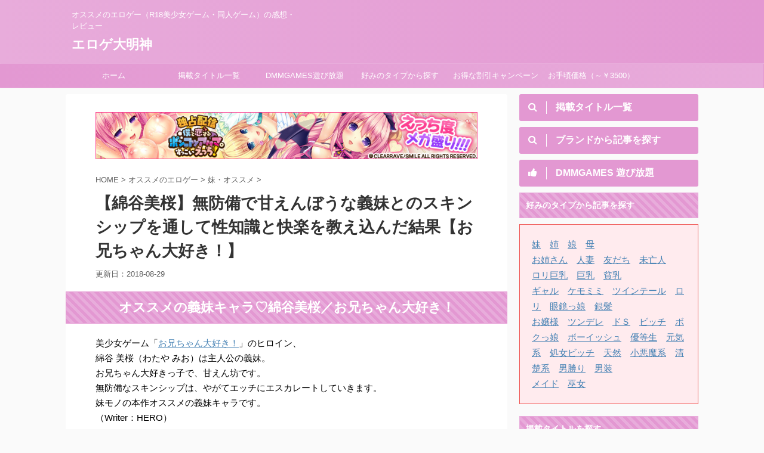

--- FILE ---
content_type: text/html; charset=UTF-8
request_url: https://eroge210.com/daisuki-mio/
body_size: 20405
content:
<!DOCTYPE html>
<!--[if lt IE 7]>
<html class="ie6" lang="ja"> <![endif]-->
<!--[if IE 7]>
<html class="i7" lang="ja"> <![endif]-->
<!--[if IE 8]>
<html class="ie" lang="ja"> <![endif]-->
<!--[if gt IE 8]><!-->
<html lang="ja" class="s-navi-right ">
	<!--<![endif]-->
	<head prefix="og: http://ogp.me/ns# fb: http://ogp.me/ns/fb# article: http://ogp.me/ns/article#">
		<meta name="msvalidate.01" content="D75C0205BB2DDA36C385181AAB11E7B0" />
		<meta charset="UTF-8" >
		<meta name="viewport" content="width=device-width,initial-scale=1.0,user-scalable=no,viewport-fit=cover">
		<meta name="format-detection" content="telephone=no" >
		
		
		<link rel="alternate" type="application/rss+xml" title="エロゲ大明神 RSS Feed" href="https://eroge210.com/feed/" />
		<link rel="pingback" href="https://eroge210.com/xmlrpc.php" >
		<!--[if lt IE 9]>
		<script src="https://eroge210.com/wp-content/themes/affinger5/js/html5shiv.js"></script>
		<![endif]-->
				<meta name='robots' content='max-image-preview:large' />
	<style>img:is([sizes="auto" i], [sizes^="auto," i]) { contain-intrinsic-size: 3000px 1500px }</style>
	<title>【綿谷美桜】無防備で甘えんぼうな義妹とのスキンシップを通して性知識と快楽を教え込んだ結果【お兄ちゃん大好き！（たぬきそふと）／レビュー・感想】</title>
<link rel='dns-prefetch' href='//ajax.googleapis.com' />
<link rel='dns-prefetch' href='//www.googletagmanager.com' />
<link rel='dns-prefetch' href='//stats.wp.com' />
<link rel='dns-prefetch' href='//cdnjs.cloudflare.com' />
<link rel='dns-prefetch' href='//v0.wordpress.com' />
<script type="text/javascript">
/* <![CDATA[ */
window._wpemojiSettings = {"baseUrl":"https:\/\/s.w.org\/images\/core\/emoji\/16.0.1\/72x72\/","ext":".png","svgUrl":"https:\/\/s.w.org\/images\/core\/emoji\/16.0.1\/svg\/","svgExt":".svg","source":{"concatemoji":"https:\/\/eroge210.com\/wp-includes\/js\/wp-emoji-release.min.js?ver=65dfa3bc28f4e907dfa8fe5162438377"}};
/*! This file is auto-generated */
!function(s,n){var o,i,e;function c(e){try{var t={supportTests:e,timestamp:(new Date).valueOf()};sessionStorage.setItem(o,JSON.stringify(t))}catch(e){}}function p(e,t,n){e.clearRect(0,0,e.canvas.width,e.canvas.height),e.fillText(t,0,0);var t=new Uint32Array(e.getImageData(0,0,e.canvas.width,e.canvas.height).data),a=(e.clearRect(0,0,e.canvas.width,e.canvas.height),e.fillText(n,0,0),new Uint32Array(e.getImageData(0,0,e.canvas.width,e.canvas.height).data));return t.every(function(e,t){return e===a[t]})}function u(e,t){e.clearRect(0,0,e.canvas.width,e.canvas.height),e.fillText(t,0,0);for(var n=e.getImageData(16,16,1,1),a=0;a<n.data.length;a++)if(0!==n.data[a])return!1;return!0}function f(e,t,n,a){switch(t){case"flag":return n(e,"\ud83c\udff3\ufe0f\u200d\u26a7\ufe0f","\ud83c\udff3\ufe0f\u200b\u26a7\ufe0f")?!1:!n(e,"\ud83c\udde8\ud83c\uddf6","\ud83c\udde8\u200b\ud83c\uddf6")&&!n(e,"\ud83c\udff4\udb40\udc67\udb40\udc62\udb40\udc65\udb40\udc6e\udb40\udc67\udb40\udc7f","\ud83c\udff4\u200b\udb40\udc67\u200b\udb40\udc62\u200b\udb40\udc65\u200b\udb40\udc6e\u200b\udb40\udc67\u200b\udb40\udc7f");case"emoji":return!a(e,"\ud83e\udedf")}return!1}function g(e,t,n,a){var r="undefined"!=typeof WorkerGlobalScope&&self instanceof WorkerGlobalScope?new OffscreenCanvas(300,150):s.createElement("canvas"),o=r.getContext("2d",{willReadFrequently:!0}),i=(o.textBaseline="top",o.font="600 32px Arial",{});return e.forEach(function(e){i[e]=t(o,e,n,a)}),i}function t(e){var t=s.createElement("script");t.src=e,t.defer=!0,s.head.appendChild(t)}"undefined"!=typeof Promise&&(o="wpEmojiSettingsSupports",i=["flag","emoji"],n.supports={everything:!0,everythingExceptFlag:!0},e=new Promise(function(e){s.addEventListener("DOMContentLoaded",e,{once:!0})}),new Promise(function(t){var n=function(){try{var e=JSON.parse(sessionStorage.getItem(o));if("object"==typeof e&&"number"==typeof e.timestamp&&(new Date).valueOf()<e.timestamp+604800&&"object"==typeof e.supportTests)return e.supportTests}catch(e){}return null}();if(!n){if("undefined"!=typeof Worker&&"undefined"!=typeof OffscreenCanvas&&"undefined"!=typeof URL&&URL.createObjectURL&&"undefined"!=typeof Blob)try{var e="postMessage("+g.toString()+"("+[JSON.stringify(i),f.toString(),p.toString(),u.toString()].join(",")+"));",a=new Blob([e],{type:"text/javascript"}),r=new Worker(URL.createObjectURL(a),{name:"wpTestEmojiSupports"});return void(r.onmessage=function(e){c(n=e.data),r.terminate(),t(n)})}catch(e){}c(n=g(i,f,p,u))}t(n)}).then(function(e){for(var t in e)n.supports[t]=e[t],n.supports.everything=n.supports.everything&&n.supports[t],"flag"!==t&&(n.supports.everythingExceptFlag=n.supports.everythingExceptFlag&&n.supports[t]);n.supports.everythingExceptFlag=n.supports.everythingExceptFlag&&!n.supports.flag,n.DOMReady=!1,n.readyCallback=function(){n.DOMReady=!0}}).then(function(){return e}).then(function(){var e;n.supports.everything||(n.readyCallback(),(e=n.source||{}).concatemoji?t(e.concatemoji):e.wpemoji&&e.twemoji&&(t(e.twemoji),t(e.wpemoji)))}))}((window,document),window._wpemojiSettings);
/* ]]> */
</script>
<style id='wp-emoji-styles-inline-css' type='text/css'>

	img.wp-smiley, img.emoji {
		display: inline !important;
		border: none !important;
		box-shadow: none !important;
		height: 1em !important;
		width: 1em !important;
		margin: 0 0.07em !important;
		vertical-align: -0.1em !important;
		background: none !important;
		padding: 0 !important;
	}
</style>
<link rel='stylesheet' id='wp-block-library-css' href='https://eroge210.com/wp-includes/css/dist/block-library/style.min.css?ver=65dfa3bc28f4e907dfa8fe5162438377' type='text/css' media='all' />
<style id='classic-theme-styles-inline-css' type='text/css'>
/*! This file is auto-generated */
.wp-block-button__link{color:#fff;background-color:#32373c;border-radius:9999px;box-shadow:none;text-decoration:none;padding:calc(.667em + 2px) calc(1.333em + 2px);font-size:1.125em}.wp-block-file__button{background:#32373c;color:#fff;text-decoration:none}
</style>
<link rel='stylesheet' id='mediaelement-css' href='https://eroge210.com/wp-includes/js/mediaelement/mediaelementplayer-legacy.min.css?ver=4.2.17' type='text/css' media='all' />
<link rel='stylesheet' id='wp-mediaelement-css' href='https://eroge210.com/wp-includes/js/mediaelement/wp-mediaelement.min.css?ver=65dfa3bc28f4e907dfa8fe5162438377' type='text/css' media='all' />
<style id='jetpack-sharing-buttons-style-inline-css' type='text/css'>
.jetpack-sharing-buttons__services-list{display:flex;flex-direction:row;flex-wrap:wrap;gap:0;list-style-type:none;margin:5px;padding:0}.jetpack-sharing-buttons__services-list.has-small-icon-size{font-size:12px}.jetpack-sharing-buttons__services-list.has-normal-icon-size{font-size:16px}.jetpack-sharing-buttons__services-list.has-large-icon-size{font-size:24px}.jetpack-sharing-buttons__services-list.has-huge-icon-size{font-size:36px}@media print{.jetpack-sharing-buttons__services-list{display:none!important}}.editor-styles-wrapper .wp-block-jetpack-sharing-buttons{gap:0;padding-inline-start:0}ul.jetpack-sharing-buttons__services-list.has-background{padding:1.25em 2.375em}
</style>
<style id='global-styles-inline-css' type='text/css'>
:root{--wp--preset--aspect-ratio--square: 1;--wp--preset--aspect-ratio--4-3: 4/3;--wp--preset--aspect-ratio--3-4: 3/4;--wp--preset--aspect-ratio--3-2: 3/2;--wp--preset--aspect-ratio--2-3: 2/3;--wp--preset--aspect-ratio--16-9: 16/9;--wp--preset--aspect-ratio--9-16: 9/16;--wp--preset--color--black: #000000;--wp--preset--color--cyan-bluish-gray: #abb8c3;--wp--preset--color--white: #ffffff;--wp--preset--color--pale-pink: #f78da7;--wp--preset--color--vivid-red: #cf2e2e;--wp--preset--color--luminous-vivid-orange: #ff6900;--wp--preset--color--luminous-vivid-amber: #fcb900;--wp--preset--color--light-green-cyan: #7bdcb5;--wp--preset--color--vivid-green-cyan: #00d084;--wp--preset--color--pale-cyan-blue: #8ed1fc;--wp--preset--color--vivid-cyan-blue: #0693e3;--wp--preset--color--vivid-purple: #9b51e0;--wp--preset--color--soft-red: #e6514c;--wp--preset--color--light-grayish-red: #fdebee;--wp--preset--color--vivid-yellow: #ffc107;--wp--preset--color--very-pale-yellow: #fffde7;--wp--preset--color--very-light-gray: #fafafa;--wp--preset--color--very-dark-gray: #313131;--wp--preset--color--original-color-a: #43a047;--wp--preset--color--original-color-b: #795548;--wp--preset--color--original-color-c: #ec407a;--wp--preset--color--original-color-d: #9e9d24;--wp--preset--gradient--vivid-cyan-blue-to-vivid-purple: linear-gradient(135deg,rgba(6,147,227,1) 0%,rgb(155,81,224) 100%);--wp--preset--gradient--light-green-cyan-to-vivid-green-cyan: linear-gradient(135deg,rgb(122,220,180) 0%,rgb(0,208,130) 100%);--wp--preset--gradient--luminous-vivid-amber-to-luminous-vivid-orange: linear-gradient(135deg,rgba(252,185,0,1) 0%,rgba(255,105,0,1) 100%);--wp--preset--gradient--luminous-vivid-orange-to-vivid-red: linear-gradient(135deg,rgba(255,105,0,1) 0%,rgb(207,46,46) 100%);--wp--preset--gradient--very-light-gray-to-cyan-bluish-gray: linear-gradient(135deg,rgb(238,238,238) 0%,rgb(169,184,195) 100%);--wp--preset--gradient--cool-to-warm-spectrum: linear-gradient(135deg,rgb(74,234,220) 0%,rgb(151,120,209) 20%,rgb(207,42,186) 40%,rgb(238,44,130) 60%,rgb(251,105,98) 80%,rgb(254,248,76) 100%);--wp--preset--gradient--blush-light-purple: linear-gradient(135deg,rgb(255,206,236) 0%,rgb(152,150,240) 100%);--wp--preset--gradient--blush-bordeaux: linear-gradient(135deg,rgb(254,205,165) 0%,rgb(254,45,45) 50%,rgb(107,0,62) 100%);--wp--preset--gradient--luminous-dusk: linear-gradient(135deg,rgb(255,203,112) 0%,rgb(199,81,192) 50%,rgb(65,88,208) 100%);--wp--preset--gradient--pale-ocean: linear-gradient(135deg,rgb(255,245,203) 0%,rgb(182,227,212) 50%,rgb(51,167,181) 100%);--wp--preset--gradient--electric-grass: linear-gradient(135deg,rgb(202,248,128) 0%,rgb(113,206,126) 100%);--wp--preset--gradient--midnight: linear-gradient(135deg,rgb(2,3,129) 0%,rgb(40,116,252) 100%);--wp--preset--font-size--small: 13px;--wp--preset--font-size--medium: 20px;--wp--preset--font-size--large: 36px;--wp--preset--font-size--x-large: 42px;--wp--preset--spacing--20: 0.44rem;--wp--preset--spacing--30: 0.67rem;--wp--preset--spacing--40: 1rem;--wp--preset--spacing--50: 1.5rem;--wp--preset--spacing--60: 2.25rem;--wp--preset--spacing--70: 3.38rem;--wp--preset--spacing--80: 5.06rem;--wp--preset--shadow--natural: 6px 6px 9px rgba(0, 0, 0, 0.2);--wp--preset--shadow--deep: 12px 12px 50px rgba(0, 0, 0, 0.4);--wp--preset--shadow--sharp: 6px 6px 0px rgba(0, 0, 0, 0.2);--wp--preset--shadow--outlined: 6px 6px 0px -3px rgba(255, 255, 255, 1), 6px 6px rgba(0, 0, 0, 1);--wp--preset--shadow--crisp: 6px 6px 0px rgba(0, 0, 0, 1);}:where(.is-layout-flex){gap: 0.5em;}:where(.is-layout-grid){gap: 0.5em;}body .is-layout-flex{display: flex;}.is-layout-flex{flex-wrap: wrap;align-items: center;}.is-layout-flex > :is(*, div){margin: 0;}body .is-layout-grid{display: grid;}.is-layout-grid > :is(*, div){margin: 0;}:where(.wp-block-columns.is-layout-flex){gap: 2em;}:where(.wp-block-columns.is-layout-grid){gap: 2em;}:where(.wp-block-post-template.is-layout-flex){gap: 1.25em;}:where(.wp-block-post-template.is-layout-grid){gap: 1.25em;}.has-black-color{color: var(--wp--preset--color--black) !important;}.has-cyan-bluish-gray-color{color: var(--wp--preset--color--cyan-bluish-gray) !important;}.has-white-color{color: var(--wp--preset--color--white) !important;}.has-pale-pink-color{color: var(--wp--preset--color--pale-pink) !important;}.has-vivid-red-color{color: var(--wp--preset--color--vivid-red) !important;}.has-luminous-vivid-orange-color{color: var(--wp--preset--color--luminous-vivid-orange) !important;}.has-luminous-vivid-amber-color{color: var(--wp--preset--color--luminous-vivid-amber) !important;}.has-light-green-cyan-color{color: var(--wp--preset--color--light-green-cyan) !important;}.has-vivid-green-cyan-color{color: var(--wp--preset--color--vivid-green-cyan) !important;}.has-pale-cyan-blue-color{color: var(--wp--preset--color--pale-cyan-blue) !important;}.has-vivid-cyan-blue-color{color: var(--wp--preset--color--vivid-cyan-blue) !important;}.has-vivid-purple-color{color: var(--wp--preset--color--vivid-purple) !important;}.has-black-background-color{background-color: var(--wp--preset--color--black) !important;}.has-cyan-bluish-gray-background-color{background-color: var(--wp--preset--color--cyan-bluish-gray) !important;}.has-white-background-color{background-color: var(--wp--preset--color--white) !important;}.has-pale-pink-background-color{background-color: var(--wp--preset--color--pale-pink) !important;}.has-vivid-red-background-color{background-color: var(--wp--preset--color--vivid-red) !important;}.has-luminous-vivid-orange-background-color{background-color: var(--wp--preset--color--luminous-vivid-orange) !important;}.has-luminous-vivid-amber-background-color{background-color: var(--wp--preset--color--luminous-vivid-amber) !important;}.has-light-green-cyan-background-color{background-color: var(--wp--preset--color--light-green-cyan) !important;}.has-vivid-green-cyan-background-color{background-color: var(--wp--preset--color--vivid-green-cyan) !important;}.has-pale-cyan-blue-background-color{background-color: var(--wp--preset--color--pale-cyan-blue) !important;}.has-vivid-cyan-blue-background-color{background-color: var(--wp--preset--color--vivid-cyan-blue) !important;}.has-vivid-purple-background-color{background-color: var(--wp--preset--color--vivid-purple) !important;}.has-black-border-color{border-color: var(--wp--preset--color--black) !important;}.has-cyan-bluish-gray-border-color{border-color: var(--wp--preset--color--cyan-bluish-gray) !important;}.has-white-border-color{border-color: var(--wp--preset--color--white) !important;}.has-pale-pink-border-color{border-color: var(--wp--preset--color--pale-pink) !important;}.has-vivid-red-border-color{border-color: var(--wp--preset--color--vivid-red) !important;}.has-luminous-vivid-orange-border-color{border-color: var(--wp--preset--color--luminous-vivid-orange) !important;}.has-luminous-vivid-amber-border-color{border-color: var(--wp--preset--color--luminous-vivid-amber) !important;}.has-light-green-cyan-border-color{border-color: var(--wp--preset--color--light-green-cyan) !important;}.has-vivid-green-cyan-border-color{border-color: var(--wp--preset--color--vivid-green-cyan) !important;}.has-pale-cyan-blue-border-color{border-color: var(--wp--preset--color--pale-cyan-blue) !important;}.has-vivid-cyan-blue-border-color{border-color: var(--wp--preset--color--vivid-cyan-blue) !important;}.has-vivid-purple-border-color{border-color: var(--wp--preset--color--vivid-purple) !important;}.has-vivid-cyan-blue-to-vivid-purple-gradient-background{background: var(--wp--preset--gradient--vivid-cyan-blue-to-vivid-purple) !important;}.has-light-green-cyan-to-vivid-green-cyan-gradient-background{background: var(--wp--preset--gradient--light-green-cyan-to-vivid-green-cyan) !important;}.has-luminous-vivid-amber-to-luminous-vivid-orange-gradient-background{background: var(--wp--preset--gradient--luminous-vivid-amber-to-luminous-vivid-orange) !important;}.has-luminous-vivid-orange-to-vivid-red-gradient-background{background: var(--wp--preset--gradient--luminous-vivid-orange-to-vivid-red) !important;}.has-very-light-gray-to-cyan-bluish-gray-gradient-background{background: var(--wp--preset--gradient--very-light-gray-to-cyan-bluish-gray) !important;}.has-cool-to-warm-spectrum-gradient-background{background: var(--wp--preset--gradient--cool-to-warm-spectrum) !important;}.has-blush-light-purple-gradient-background{background: var(--wp--preset--gradient--blush-light-purple) !important;}.has-blush-bordeaux-gradient-background{background: var(--wp--preset--gradient--blush-bordeaux) !important;}.has-luminous-dusk-gradient-background{background: var(--wp--preset--gradient--luminous-dusk) !important;}.has-pale-ocean-gradient-background{background: var(--wp--preset--gradient--pale-ocean) !important;}.has-electric-grass-gradient-background{background: var(--wp--preset--gradient--electric-grass) !important;}.has-midnight-gradient-background{background: var(--wp--preset--gradient--midnight) !important;}.has-small-font-size{font-size: var(--wp--preset--font-size--small) !important;}.has-medium-font-size{font-size: var(--wp--preset--font-size--medium) !important;}.has-large-font-size{font-size: var(--wp--preset--font-size--large) !important;}.has-x-large-font-size{font-size: var(--wp--preset--font-size--x-large) !important;}
:where(.wp-block-post-template.is-layout-flex){gap: 1.25em;}:where(.wp-block-post-template.is-layout-grid){gap: 1.25em;}
:where(.wp-block-columns.is-layout-flex){gap: 2em;}:where(.wp-block-columns.is-layout-grid){gap: 2em;}
:root :where(.wp-block-pullquote){font-size: 1.5em;line-height: 1.6;}
</style>
<link rel='stylesheet' id='contact-form-7-css' href='https://eroge210.com/wp-content/plugins/contact-form-7/includes/css/styles.css?ver=6.0.5' type='text/css' media='all' />
<link rel='stylesheet' id='st-af-cpt-css' href='https://eroge210.com/wp-content/plugins/st-af-cpt/assets/css/style.css?ver=1.0.0' type='text/css' media='all' />
<link rel='stylesheet' id='parent-style-css' href='https://eroge210.com/wp-content/themes/affinger5/style.css?ver=65dfa3bc28f4e907dfa8fe5162438377' type='text/css' media='all' />
<link rel='stylesheet' id='normalize-css' href='https://eroge210.com/wp-content/themes/affinger5/css/normalize.css?ver=1.5.9' type='text/css' media='all' />
<link rel='stylesheet' id='font-awesome-css' href='https://eroge210.com/wp-content/themes/affinger5/css/fontawesome/css/font-awesome.min.css?ver=4.7.0' type='text/css' media='all' />
<link rel='stylesheet' id='font-awesome-animation-css' href='https://eroge210.com/wp-content/themes/affinger5/css/fontawesome/css/font-awesome-animation.min.css?ver=65dfa3bc28f4e907dfa8fe5162438377' type='text/css' media='all' />
<link rel='stylesheet' id='st_svg-css' href='https://eroge210.com/wp-content/themes/affinger5/st_svg/style.css?ver=65dfa3bc28f4e907dfa8fe5162438377' type='text/css' media='all' />
<link rel='stylesheet' id='slick-css' href='https://eroge210.com/wp-content/themes/affinger5/vendor/slick/slick.css?ver=1.8.0' type='text/css' media='all' />
<link rel='stylesheet' id='slick-theme-css' href='https://eroge210.com/wp-content/themes/affinger5/vendor/slick/slick-theme.css?ver=1.8.0' type='text/css' media='all' />
<link rel='stylesheet' id='style-css' href='https://eroge210.com/wp-content/themes/affinger5/style.css?ver=65dfa3bc28f4e907dfa8fe5162438377' type='text/css' media='all' />
<link rel='stylesheet' id='child-style-css' href='https://eroge210.com/wp-content/themes/affinger5-child/style.css?ver=65dfa3bc28f4e907dfa8fe5162438377' type='text/css' media='all' />
<link rel='stylesheet' id='single-css' href='https://eroge210.com/wp-content/themes/affinger5/st-rankcss.php' type='text/css' media='all' />
<link rel='stylesheet' id='tablepress-default-css' href='https://eroge210.com/wp-content/tablepress-combined.min.css?ver=16' type='text/css' media='all' />
<link rel='stylesheet' id='st-themecss-css' href='https://eroge210.com/wp-content/themes/affinger5/st-themecss-loader.php?ver=65dfa3bc28f4e907dfa8fe5162438377' type='text/css' media='all' />
<script type="text/javascript" src="//ajax.googleapis.com/ajax/libs/jquery/1.11.3/jquery.min.js?ver=1.11.3" id="jquery-js"></script>

<!-- Site Kit によって追加された Google タグ（gtag.js）スニペット -->

<!-- Google アナリティクス スニペット (Site Kit が追加) -->
<script type="text/javascript" src="https://www.googletagmanager.com/gtag/js?id=G-SCENSPL9CE" id="google_gtagjs-js" async></script>
<script type="text/javascript" id="google_gtagjs-js-after">
/* <![CDATA[ */
window.dataLayer = window.dataLayer || [];function gtag(){dataLayer.push(arguments);}
gtag("set","linker",{"domains":["eroge210.com"]});
gtag("js", new Date());
gtag("set", "developer_id.dZTNiMT", true);
gtag("config", "G-SCENSPL9CE");
/* ]]> */
</script>

<!-- Site Kit によって追加された終了 Google タグ（gtag.js）スニペット -->
<script type="text/javascript" src="//cdnjs.cloudflare.com/ajax/libs/jquery-easing/1.4.1/jquery.easing.min.js?ver=65dfa3bc28f4e907dfa8fe5162438377" id="jquery-easing-js"></script>
<link rel="https://api.w.org/" href="https://eroge210.com/wp-json/" /><link rel="alternate" title="JSON" type="application/json" href="https://eroge210.com/wp-json/wp/v2/posts/81" /><link rel='shortlink' href='https://wp.me/p9QICG-1j' />
<link rel="alternate" title="oEmbed (JSON)" type="application/json+oembed" href="https://eroge210.com/wp-json/oembed/1.0/embed?url=https%3A%2F%2Feroge210.com%2Fdaisuki-mio%2F" />
<link rel="alternate" title="oEmbed (XML)" type="text/xml+oembed" href="https://eroge210.com/wp-json/oembed/1.0/embed?url=https%3A%2F%2Feroge210.com%2Fdaisuki-mio%2F&#038;format=xml" />
<meta name="generator" content="Site Kit by Google 1.149.1" />	<style>img#wpstats{display:none}</style>
		<!-- for tag post_tag, website powered with xili-tidy-tags v.1.12.06, a WP plugin by dev.xiligroup.com -->
<meta name="robots" content="index, follow" />
<meta name="keywords" content="エロゲー,R18,PCゲーム,レビュー,妹,オススメ,綿谷美桜,お兄ちゃん大好き！,たぬきそふと">
<meta name="description" content="美少女ゲーム「お兄ちゃん大好き！」のヒロイン、綿谷 美桜（わたや みお）は主人公の義妹。お兄ちゃん大好きっ子で、甘えん坊です。無防備なスキンシップは、やがてエッチにエスカレートしていきます。妹モノの本作オススメの義妹キャラです。">
<link rel="amphtml" href="https://eroge210.com/daisuki-mio/amp/">	<link rel="alternate" media="only screen and (max-width: 599px)" href="https://eroge210.com/daisuki-mio/amp/">
<meta name="thumbnail" content="https://eroge210.com/wp-content/uploads/2018/04/2-e1524145191302.jpg">
<script type="text/javascript">
var nend_params = {"media":54411,"site":296306,"spot":869256,"type":2,"oriented":1};
</script>
<script type="text/javascript" src="https://js1.nend.net/js/nendAdLoader.js"></script>
<link rel="canonical" href="https://eroge210.com/daisuki-mio/" />

<!-- Jetpack Open Graph Tags -->
<meta property="og:type" content="article" />
<meta property="og:title" content="【綿谷美桜】無防備で甘えんぼうな義妹とのスキンシップを通して性知識と快楽を教え込んだ結果【お兄ちゃん大好き！】" />
<meta property="og:url" content="https://eroge210.com/daisuki-mio/" />
<meta property="og:description" content="オススメの義妹キャラ♡綿谷美桜／お兄ちゃん大好き！ 美少女ゲーム「お兄ちゃん大好き！」のヒロイン、 綿谷 美桜&hellip;" />
<meta property="article:published_time" content="2018-04-19T13:40:26+00:00" />
<meta property="article:modified_time" content="2018-08-29T13:21:08+00:00" />
<meta property="og:site_name" content="エロゲ大明神" />
<meta property="og:image" content="https://eroge210.com/wp-content/uploads/2018/04/2-e1524145191302.jpg" />
<meta property="og:image:width" content="648" />
<meta property="og:image:height" content="575" />
<meta property="og:image:alt" content="" />
<meta property="og:locale" content="ja_JP" />
<meta name="twitter:text:title" content="【綿谷美桜】無防備で甘えんぼうな義妹とのスキンシップを通して性知識と快楽を教え込んだ結果【お兄ちゃん大好き！】" />
<meta name="twitter:image" content="https://eroge210.com/wp-content/uploads/2018/04/2-e1524145191302.jpg?w=640" />
<meta name="twitter:card" content="summary_large_image" />

<!-- End Jetpack Open Graph Tags -->
		<style type="text/css" id="wp-custom-css">
			/*media Queries スマートフォンとタブレットサイズ（959px以下）で適応したいCSS - スマホ・タブレット
---------------------------------------------------------------------------------------------------*/
@media only screen and (max-width: 959px) {
    
    /*基本のフォントサイズ*/
    p, /* テキスト */
    .st-kaiwa-hukidashi, /* ふきだし */
    .yellowbox, /* 黄色ボックス */
    .graybox, /* グレーボックス */
    .redbox, /* 薄赤ボックス */
    .post ul li, /* ulリスト */
    .post ol li, /* olリスト */
    .post h5, /* H5 */
    .post h6, /* H6 */
    .post table tr td,
    table tr td /* テーブル */
     {
        font-size: 15px;
    }
/*-- ここまで --*/
}

/*--------------------------------
PREV NEXT
---------------------------------*/
#prev_next{
width:100%;
margin: 36px 0 24px;
padding:0;
display: table;
}
#prev_next  #prev, #prev_next  #next{
width: 50%;
padding:30px 10px 10px;
border-top:#ccc 1px solid;
border-bottom:#ccc 1px solid;
display: table-cell;
position:relative;
text-decoration:none;
}
#prev_next #prev p, #prev_next #next p{
font-size:90%;
line-height:1.5;
}
#prev_next #prev:hover, #prev_next #next:hover{
background-color: rgba(238,238,238,0.7);
}
#prev_next #prev{
border-right:#ccc 1px solid;
}
#prev_next #prev_title, #prev_next #next_title{
font-size:90%;
top:-1em;
position:absolute; 
border: 1px #ccc solid;
background:#fff; 
text-align: center;
padding:3px;
color:#666;
}
#prev_next #next_title{
right:10px;
}
#prev_next #prev img, #prev_next #next img{
margin:0 auto;
}
#prev_next #prev_no, #prev_next #next_no{
width: 50%;
height:140px;
padding:0 10px;
display: table-cell;
}
#prev_next #prev_no{
border-right:#ccc 1px solid;
}
#prev_next_home{
margin:0 auto;
background-color: #f48881;
border: solid 9px #fff;
width: 100px;
height:100px;
-moz-border-radius: 100px;
-webkit-border-radius: 100px;
border-radius: 100px;
box-shadow: 0 0 0 3px #f48881;
-webkit-box-shadow: 0 0 0 3px #f48881;
-moz-box-shadow: 0 0 0 3px #f48881;
text-align:center;	
}
#prev_next_home:hover{
background-color: rgba(244,136,129,0.7);
}
#prev_next_home i{
color:#FFF;
margin:10px auto ;
font-size:60px;
}
/*-- ここまで --*/
/*media Queries タブレットサイズ
----------------------------------------------------*/
@media only screen and (max-width: 780px) {
}
/*media Queries タブレットサイズ
----------------------------------------------------*/
@media only screen and (min-width: 380px) {
}
/*media Queries PCサイズ
----------------------------------------------------*/
@media only screen and (min-width: 780px) {
/*-- ここから --*/
/*--------------------------------------
768px PREV NEXT
--------------------------------------*/
#prev_next #prev, #prev_next #prev::before, #prev_next #prev::after,
#prev_next #next, #prev_next #next::before, #prev_next #next::after {	
-webkit-box-sizing: border-box;
-moz-box-sizing: border-box;
box-sizing: border-box;
-webkit-transition: all .3s;
transition: all .3s;
}
#prev_next #prev_title, #prev_next #next_title{
padding:3px 10px;
}
#prev_next #next_title{
right:10px;
}
#prev_next #prev img{
float:left;
margin-right:10px
}
#prev_next #next img{
float:right;
margin-left: 10px;
}
/*-- ここまで --*/
}

/*テーブル */
.post table {
border-top: none;
border-right: none;
margin-bottom: none;
width: 100%;
max-width: 100%;
}

		</style>
					<script>
		(function (i, s, o, g, r, a, m) {
			i['GoogleAnalyticsObject'] = r;
			i[r] = i[r] || function () {
					(i[r].q = i[r].q || []).push(arguments)
				}, i[r].l = 1 * new Date();
			a = s.createElement(o),
				m = s.getElementsByTagName(o)[0];
			a.async = 1;
			a.src = g;
			m.parentNode.insertBefore(a, m)
		})(window, document, 'script', '//www.google-analytics.com/analytics.js', 'ga');

		ga('create', 'UA-82403066-6', 'auto');
		ga('send', 'pageview');

	</script>
				<!-- OGP -->
	
						<meta name="twitter:card" content="summary_large_image">
				<meta name="twitter:site" content="@eroge210">
		<meta name="twitter:title" content="【綿谷美桜】無防備で甘えんぼうな義妹とのスキンシップを通して性知識と快楽を教え込んだ結果【お兄ちゃん大好き！】">
		<meta name="twitter:description" content="オススメの義妹キャラ♡綿谷美桜／お兄ちゃん大好き！ 美少女ゲーム「お兄ちゃん大好き！」のヒロイン、 綿谷 美桜（わたや みお）は主人公の義妹。 お兄ちゃん大好きっ子で、甘えん坊です。 無防備なスキンシ">
		<meta name="twitter:image" content="https://eroge210.com/wp-content/uploads/2018/04/2-e1524145191302.jpg">
		<!-- /OGP -->
		


	<script>
		jQuery(function(){
		jQuery('.entry-content a[href^=http]')
			.not('[href*="'+location.hostname+'"]')
			.attr({target:"_blank"})
		;})
	</script>
<script>
jQuery(function(){
    jQuery('.st-btn-open').click(function(){
        jQuery(this).next('.st-slidebox').stop(true, true).slideToggle();
    });
});
</script>
	<script>
		jQuery(function(){
		jQuery('.post h2 , .h2modoki').wrapInner('<span class="st-dash-design"></span>');
		}) 
	</script>

<script>
	jQuery(function(){
		jQuery("#toc_container:not(:has(ul ul))").addClass("only-toc");
		jQuery(".st-ac-box ul:has(.cat-item)").each(function(){
			jQuery(this).addClass("st-ac-cat");
		});
	});
</script>

<script>
	jQuery(function(){
						jQuery('.st-star').parent('.rankh4').css('padding-bottom','5px'); // スターがある場合のランキング見出し調整
	});
</script>

				

		
	</head>
	<body class="wp-singular post-template-default single single-post postid-81 single-format-standard wp-theme-affinger5 wp-child-theme-affinger5-child not-front-page" >
				<div id="st-ami">
				<div id="wrapper" class="">
				<div id="wrapper-in">
					<header id="">
						<div id="headbox-bg">
							<div class="clearfix" id="headbox">
										<nav id="s-navi" class="pcnone">
			<dl class="acordion">
				<dt class="trigger">
					<p class="acordion_button"><span class="op"><i class="fa st-svg-menu_cut"></i></span></p>
					
								<!-- 追加メニュー -->
								
								<!-- 追加メニュー2 -->
								
									</dt>

				<dd class="acordion_tree">
					<div class="acordion_tree_content">

						

														<div class="menu-menu1-container"><ul id="menu-menu1" class="menu"><li id="menu-item-1347" class="menu-item menu-item-type-custom menu-item-object-custom menu-item-home menu-item-1347"><a href="https://eroge210.com/"><span class="menu-item-label">ホーム</span></a></li>
<li id="menu-item-1340" class="menu-item menu-item-type-post_type menu-item-object-page menu-item-1340"><a href="https://eroge210.com/gametitle/"><span class="menu-item-label">掲載タイトル一覧</span></a></li>
<li id="menu-item-1341" class="menu-item menu-item-type-custom menu-item-object-custom menu-item-1341"><a href="https://eroge210.com/dmmhoudai-ichiran/"><span class="menu-item-label">DMMGAMES遊び放題</span></a></li>
<li id="menu-item-1353" class="menu-item menu-item-type-post_type menu-item-object-page menu-item-1353"><a href="https://eroge210.com/searchtype/"><span class="menu-item-label">好みのタイプから探す</span></a></li>
<li id="menu-item-1431" class="menu-item menu-item-type-post_type menu-item-object-page menu-item-1431"><a href="https://eroge210.com/discount/"><span class="menu-item-label">お得な割引キャンペーン</span></a></li>
<li id="menu-item-1421" class="menu-item menu-item-type-post_type menu-item-object-page menu-item-1421"><a href="https://eroge210.com/under/"><span class="menu-item-label">お手頃価格（～￥3500）</span></a></li>
</ul></div>							<div class="clear"></div>

						
					</div>
				</dd>
			</dl>
		</nav>
										<div id="header-l">
										
            
			
				<!-- キャプション -->
				                
					              		 	 <p class="descr sitenametop">
               		     	オススメのエロゲー（R18美少女ゲーム・同人ゲーム）の感想・レビュー               			 </p>
					                    
				                
				<!-- ロゴ又はブログ名 -->
				              		  <p class="sitename"><a href="https://eroge210.com/">
                  		                      		    エロゲ大明神                   		               		  </a></p>
            					<!-- ロゴ又はブログ名ここまで -->

			    
		
    									</div><!-- /#header-l -->
								<div id="header-r" class="smanone">
																		
								</div><!-- /#header-r -->
							</div><!-- /#headbox-bg -->
						</div><!-- /#headbox clearfix -->
						
						
											
<div id="gazou-wide">
			<div id="st-menubox">
			<div id="st-menuwide">
				<nav class="smanone clearfix"><ul id="menu-menu1-1" class="menu"><li class="menu-item menu-item-type-custom menu-item-object-custom menu-item-home menu-item-1347"><a href="https://eroge210.com/">ホーム</a></li>
<li class="menu-item menu-item-type-post_type menu-item-object-page menu-item-1340"><a href="https://eroge210.com/gametitle/">掲載タイトル一覧</a></li>
<li class="menu-item menu-item-type-custom menu-item-object-custom menu-item-1341"><a href="https://eroge210.com/dmmhoudai-ichiran/">DMMGAMES遊び放題</a></li>
<li class="menu-item menu-item-type-post_type menu-item-object-page menu-item-1353"><a href="https://eroge210.com/searchtype/">好みのタイプから探す</a></li>
<li class="menu-item menu-item-type-post_type menu-item-object-page menu-item-1431"><a href="https://eroge210.com/discount/">お得な割引キャンペーン</a></li>
<li class="menu-item menu-item-type-post_type menu-item-object-page menu-item-1421"><a href="https://eroge210.com/under/">お手頃価格（～￥3500）</a></li>
</ul></nav>			</div>
		</div>
				</div>
					
					
					</header>

					

					<div id="content-w">

					
					
<div id="content" class="clearfix">
	<div id="contentInner">

		<main>
			<article>
				<div id="post-81" class="st-post post-81 post type-post status-publish format-standard has-post-thumbnail hentry category-imouto tag-daisuki tag-tanukisoft tag-imouto">

			
														<div id="text-11" class="st-widgets-box post-widgets-top widget_text">			<div class="textwidget"><div class="center"><div><div class="dfad dfad_pos_1 dfad_first" id="_ad_222"><a href="http://dlsoft.dmm.co.jp/detail/frn_0006/kinshinlove7-003" target="_blank"><img decoding="async" src="https://pics.dmm.com/af/a_pcgame183/728_90.jpg" width="728" height="90" alt="僕と恋するポンコツアクマ。すっごいえっち！ ダウンロード販売" border="0"></a></div></div></div>
</div>
		</div>						

					<!--ぱんくず -->
					<div id="breadcrumb">
					<ol itemscope itemtype="http://schema.org/BreadcrumbList">
							 <li itemprop="itemListElement" itemscope
      itemtype="http://schema.org/ListItem"><a href="https://eroge210.com" itemprop="item"><span itemprop="name">HOME</span></a> > <meta itemprop="position" content="1" /></li>
													<li itemprop="itemListElement" itemscope
      itemtype="http://schema.org/ListItem"><a href="https://eroge210.com/category/review/" itemprop="item">
							<span itemprop="name">オススメのエロゲー</span> </a> &gt;<meta itemprop="position" content="2" /></li> 
													<li itemprop="itemListElement" itemscope
      itemtype="http://schema.org/ListItem"><a href="https://eroge210.com/category/review/imouto/" itemprop="item">
							<span itemprop="name">妹・オススメ</span> </a> &gt;<meta itemprop="position" content="3" /></li> 
											</ol>
					</div>
					<!--/ ぱんくず -->

					<!--ループ開始 -->
										
									

					<h1 class="entry-title">【綿谷美桜】無防備で甘えんぼうな義妹とのスキンシップを通して性知識と快楽を教え込んだ結果【お兄ちゃん大好き！】</h1>

					<div class="blogbox ">
						<p><span class="kdate">
																							更新日：<time class="updated" datetime="2018-08-29T13:21:08+0000">2018-08-29</time>
													</span></p>
					</div>

					
					<div class="mainbox">
						<div id="nocopy" oncontextmenu="return false" onMouseDown="return false;" style="-moz-user-select: none; -khtml-user-select: none; user-select: none;-webkit-touch-callout:none; -webkit-user-select:none;"><!-- コピー禁止エリアここから -->
																										
							<div class="entry-content">
								<h2>オススメの義妹キャラ♡綿谷美桜／お兄ちゃん大好き！</h2>
<p>美少女ゲーム「<a href="http://dlsoft.dmm.co.jp/detail/views_0552/kinshinlove7-003" rel="nofollow">お兄ちゃん大好き！</a>」のヒロイン、<br />
綿谷 美桜（わたや みお）は主人公の義妹。<br />
お兄ちゃん大好きっ子で、甘えん坊です。<br />
無防備なスキンシップは、やがてエッチにエスカレートしていきます。<br />
妹モノの本作オススメの義妹キャラです。<br />
（Writer：HERO）</p>
<h2>スキンシップ過剰な義妹が無防備で甘えん坊で可愛すぎる</h2>
<p><img loading="lazy" decoding="async" src="https://eroge210.com/wp-content/uploads/2018/04/お兄ちゃん大好き！-3-600x338.jpg" alt="お兄ちゃん大好き！_綿谷美桜" width="600" height="338" class="size-medium wp-image-611 aligncenter" srcset="https://eroge210.com/wp-content/uploads/2018/04/お兄ちゃん大好き！-3-600x338.jpg 600w, https://eroge210.com/wp-content/uploads/2018/04/お兄ちゃん大好き！-3.jpg 640w" sizes="auto, (max-width: 600px) 100vw, 600px" /><br />
綿谷美桜はお兄ちゃん大好きっこで、甘えん坊な義妹。<br />
最近まで一緒にお風呂に入っていたからか、無防備すぎる。<br />
でも、滅茶苦茶可愛いですね。</p>
<p>胸を揉まれても嫌がらない兄妹のスキンシップ、チューは当たり前、<br />
ハプニングで着替えている姿を見ても少しは恥ずかしいのだろうが、やはり羞恥心が主人公に対しては希薄です。<br />
こんな妹が居たら、それなんてエロゲーと本当に叫んでしまいそうな愛らしさがある。</p>
<h2>ウブな義妹に性知識と快楽を教え込んでセックスを求めさせる</h2>
<p><img loading="lazy" decoding="async" src="https://eroge210.com/wp-content/uploads/2018/04/お兄ちゃん大好き！-5-600x338.jpg" alt="お兄ちゃん大好き！_綿谷美桜" width="600" height="338" class="size-medium wp-image-613 aligncenter" srcset="https://eroge210.com/wp-content/uploads/2018/04/お兄ちゃん大好き！-5-600x338.jpg 600w, https://eroge210.com/wp-content/uploads/2018/04/お兄ちゃん大好き！-5.jpg 640w" sizes="auto, (max-width: 600px) 100vw, 600px" /><br />
主人公が妹を異性と意識して、妹離れを決行するも綿谷美桜は可愛い過ぎて妹離れは無理でしたね。<br />
寧ろ、前以上にスキンシップを取る様になった事が切っ掛けで関係性は変わっていった。</p>
<p>また、美桜の様な愛らしい子がマスターベーションなんて言葉を使うと、ギャップ萌えですよ。<br />
しかも、マスターベーションのお手伝いをしてくれるなんて言うなんて、清楚らしからぬ発言。</p>
<p>そしていよいよ行動に移した際に、羞恥心からの初心な反応も可愛らしさに拍車を掛けてます。<br />
男性器を卑猥な言い方が可愛くないという理由だけで、無理に可愛い表現をするとか妹萌え、ここに極まれりですね。</p>
<p>その反面、クールな一面も同時に持っています。<br />
性知識は保健体育で習った事以外なし。<br />
裸を見せるだけでなく手コキまでして、徐々に性知識に快楽まで主人公に教え込まれいく。</p>
<p>そうして最後はやはり一線を越えちゃうのですよね。<br />
美桜の方からセックスをして下さい、と言ってくるとは思いませんでした。</p>
<h2>兄への感情は兄妹愛から異性愛へ、そして生ハメへ</h2>
<p><img loading="lazy" decoding="async" src="https://eroge210.com/wp-content/uploads/2018/04/お兄ちゃん大好き！-6-600x338.jpg" alt="お兄ちゃん大好き！_綿谷美桜" width="600" height="338" class="size-medium wp-image-614 aligncenter" srcset="https://eroge210.com/wp-content/uploads/2018/04/お兄ちゃん大好き！-6-600x338.jpg 600w, https://eroge210.com/wp-content/uploads/2018/04/お兄ちゃん大好き！-6.jpg 640w" sizes="auto, (max-width: 600px) 100vw, 600px" /><br />
主人公の一方通行の異性に感じる愛情に対して、美桜は兄妹で家族愛だったはず。<br />
それが快感を覚えたと同時に、自分も主人公を異性として好きだった事に気付いたのか、美桜は主人公を最初から異性として好きだったかどうかは不明。</p>
<p>それにしても、学生で赤ちゃん出来るの困ると言ってたのが、結婚を視野に入れた途端に生ハメで良いとか、18禁ゲームならではの心境の変化ですね。</p>
<p>ただ、性行為を行った後になって初めての生理がきたという設定が、18禁ゲームとしては可笑しいと思う。<br />
せめて、生理が遅いという設定を入れてくれと少し残念な気持ちになってしまった。<br />
妹キャラとしては、最高に良かったのだけどね。</p>
<h2>お兄ちゃん大好き！（たぬきそふと）</h2>
<p><a href="http://dlsoft.dmm.co.jp/detail/views_0552/kinshinlove7-003" rel="nofollow"><img loading="lazy" decoding="async" src="http://pics.dmm.co.jp/digital/pcgame/guide/views_0552/head.jpg" border="0" alt="お兄ちゃん大好き！" width="830" height="455" class="aligncenter" /></a><br />
対応OS：Windows Windows:7/8.1/10<br />
原画：野々原幹<br />
シナリオ：----<br />
ブランド：たぬきそふと<br />
ジャンル：姉・妹 恋愛 近親相姦 家庭<br />
<p class=" st-mybtn st-reflection" style="background:#F48FB1;border-color:#F48FB1;border-width:3px;border-radius:0px;font-size:100%;font-weight:bold;color:#fff;width:100%;"><a style="font-weight:bold;color:#fff;" href="http://dlsoft.dmm.co.jp/detail/views_0552/kinshinlove7-003" rel="nofollow">綿谷美桜に会える「お兄ちゃん大好き！」をDMMで見る<i class="fa fa-after fa-chevron-right st-css-no" aria-hidden="true"></i></a></p></p>
							</div>
						</div><!-- コピー禁止エリアここまで -->

												
					<div class="adbox">
				
							        
	
									<div style="padding-top:10px;">
						
		        
	
					</div>
							</div>
			

													<div id="text-6" class="st-widgets-box post-widgets-bottom widget_text">			<div class="textwidget"><div class="center"><div><div class="dfad dfad_pos_1 dfad_first" id="_ad_247"><a href="http://www.dlsite.com/home/dlaf/=/aid/daimyoujin/url/http%3A%2F%2Fwww.dlsite.com%2Fhome%2Fre%2Fbanner%2F%3D%2Fid%2F61" target="_blank"><img loading="lazy" decoding="async" src="http://www.dlsite.com/images/banner/recommend/bn_works_00062_01.jpg" alt="ワガママハイスペックOC [まどそふと]" title="ワガママハイスペックOC [まどそふと]" width="728" height="90" border="0" /></a></div></div></div>
</div>
		</div>						
					</div><!-- .mainboxここまで -->

												
	
	<div class="sns ">
	<ul class="clearfix">
					<!--ツイートボタン-->
			<li class="twitter"> 
			<a rel="nofollow" onclick="window.open('//twitter.com/intent/tweet?url=https%3A%2F%2Feroge210.com%2Fdaisuki-mio%2F&hashtags=エロゲ&text=%E3%80%90%E7%B6%BF%E8%B0%B7%E7%BE%8E%E6%A1%9C%E3%80%91%E7%84%A1%E9%98%B2%E5%82%99%E3%81%A7%E7%94%98%E3%81%88%E3%82%93%E3%81%BC%E3%81%86%E3%81%AA%E7%BE%A9%E5%A6%B9%E3%81%A8%E3%81%AE%E3%82%B9%E3%82%AD%E3%83%B3%E3%82%B7%E3%83%83%E3%83%97%E3%82%92%E9%80%9A%E3%81%97%E3%81%A6%E6%80%A7%E7%9F%A5%E8%AD%98%E3%81%A8%E5%BF%AB%E6%A5%BD%E3%82%92%E6%95%99%E3%81%88%E8%BE%BC%E3%82%93%E3%81%A0%E7%B5%90%E6%9E%9C%E3%80%90%E3%81%8A%E5%85%84%E3%81%A1%E3%82%83%E3%82%93%E5%A4%A7%E5%A5%BD%E3%81%8D%EF%BC%81%E3%80%91&via=eroge210&tw_p=tweetbutton', '', 'width=500,height=450'); return false;"><i class="fa fa-twitter"></i><span class="snstext " >Twitter</span></a>
			</li>
		
					<!--シェアボタン-->      
			<li class="facebook">
			<a href="//www.facebook.com/sharer.php?src=bm&u=https%3A%2F%2Feroge210.com%2Fdaisuki-mio%2F&t=%E3%80%90%E7%B6%BF%E8%B0%B7%E7%BE%8E%E6%A1%9C%E3%80%91%E7%84%A1%E9%98%B2%E5%82%99%E3%81%A7%E7%94%98%E3%81%88%E3%82%93%E3%81%BC%E3%81%86%E3%81%AA%E7%BE%A9%E5%A6%B9%E3%81%A8%E3%81%AE%E3%82%B9%E3%82%AD%E3%83%B3%E3%82%B7%E3%83%83%E3%83%97%E3%82%92%E9%80%9A%E3%81%97%E3%81%A6%E6%80%A7%E7%9F%A5%E8%AD%98%E3%81%A8%E5%BF%AB%E6%A5%BD%E3%82%92%E6%95%99%E3%81%88%E8%BE%BC%E3%82%93%E3%81%A0%E7%B5%90%E6%9E%9C%E3%80%90%E3%81%8A%E5%85%84%E3%81%A1%E3%82%83%E3%82%93%E5%A4%A7%E5%A5%BD%E3%81%8D%EF%BC%81%E3%80%91" target="_blank" rel="nofollow noopener"><i class="fa fa-facebook"></i><span class="snstext " >Share</span>
			</a>
			</li>
		
					<!--ポケットボタン-->      
			<li class="pocket">
			<a rel="nofollow" onclick="window.open('//getpocket.com/edit?url=https%3A%2F%2Feroge210.com%2Fdaisuki-mio%2F&title=%E3%80%90%E7%B6%BF%E8%B0%B7%E7%BE%8E%E6%A1%9C%E3%80%91%E7%84%A1%E9%98%B2%E5%82%99%E3%81%A7%E7%94%98%E3%81%88%E3%82%93%E3%81%BC%E3%81%86%E3%81%AA%E7%BE%A9%E5%A6%B9%E3%81%A8%E3%81%AE%E3%82%B9%E3%82%AD%E3%83%B3%E3%82%B7%E3%83%83%E3%83%97%E3%82%92%E9%80%9A%E3%81%97%E3%81%A6%E6%80%A7%E7%9F%A5%E8%AD%98%E3%81%A8%E5%BF%AB%E6%A5%BD%E3%82%92%E6%95%99%E3%81%88%E8%BE%BC%E3%82%93%E3%81%A0%E7%B5%90%E6%9E%9C%E3%80%90%E3%81%8A%E5%85%84%E3%81%A1%E3%82%83%E3%82%93%E5%A4%A7%E5%A5%BD%E3%81%8D%EF%BC%81%E3%80%91', '', 'width=500,height=350'); return false;"><i class="fa fa-get-pocket"></i><span class="snstext " >Pocket</span></a></li>
		
					<!--はてブボタン-->
			<li class="hatebu">       
				<a href="//b.hatena.ne.jp/entry/https://eroge210.com/daisuki-mio/" class="hatena-bookmark-button" data-hatena-bookmark-layout="simple" title="【綿谷美桜】無防備で甘えんぼうな義妹とのスキンシップを通して性知識と快楽を教え込んだ結果【お兄ちゃん大好き！】" rel="nofollow"><i class="fa st-svg-hateb"></i><span class="snstext " >Hatena</span>
				</a><script type="text/javascript" src="//b.st-hatena.com/js/bookmark_button.js" charset="utf-8" async="async"></script>

			</li>
		
					<!--LINEボタン-->   
			<li class="line">
			<a href="//line.me/R/msg/text/?%E3%80%90%E7%B6%BF%E8%B0%B7%E7%BE%8E%E6%A1%9C%E3%80%91%E7%84%A1%E9%98%B2%E5%82%99%E3%81%A7%E7%94%98%E3%81%88%E3%82%93%E3%81%BC%E3%81%86%E3%81%AA%E7%BE%A9%E5%A6%B9%E3%81%A8%E3%81%AE%E3%82%B9%E3%82%AD%E3%83%B3%E3%82%B7%E3%83%83%E3%83%97%E3%82%92%E9%80%9A%E3%81%97%E3%81%A6%E6%80%A7%E7%9F%A5%E8%AD%98%E3%81%A8%E5%BF%AB%E6%A5%BD%E3%82%92%E6%95%99%E3%81%88%E8%BE%BC%E3%82%93%E3%81%A0%E7%B5%90%E6%9E%9C%E3%80%90%E3%81%8A%E5%85%84%E3%81%A1%E3%82%83%E3%82%93%E5%A4%A7%E5%A5%BD%E3%81%8D%EF%BC%81%E3%80%91%0Ahttps%3A%2F%2Feroge210.com%2Fdaisuki-mio%2F" target="_blank" rel="nofollow noopener"><i class="fa fa-comment" aria-hidden="true"></i><span class="snstext" >LINE</span></a>
			</li> 
		
					<!--URLコピーボタン-->
			<li class="share-copy">
			<a href="#" rel="nofollow" data-st-copy-text="【綿谷美桜】無防備で甘えんぼうな義妹とのスキンシップを通して性知識と快楽を教え込んだ結果【お兄ちゃん大好き！】 / https://eroge210.com/daisuki-mio/"><i class="fa fa-clipboard"></i><span class="snstext" >コピーする</span></a>
			</li>
		
	</ul>

	</div> 

													
						<p class="tagst">
							<i class="fa fa-folder-open-o" aria-hidden="true"></i>-<a href="https://eroge210.com/category/review/imouto/" rel="category tag">妹・オススメ</a><br/>
							<i class="fa fa-tags"></i>-<a href="https://eroge210.com/tag/daisuki/" rel="tag">お兄ちゃん大好き！</a>, <a href="https://eroge210.com/tag/tanukisoft/" rel="tag">たぬきそふと</a>, <a href="https://eroge210.com/tag/imouto/" rel="tag">妹</a>						</p>

					<aside>

						<p class="author" style="display:none;"><a href="https://eroge210.com/author/daimyoujin/" title="daimyoujin" class="vcard author"><span class="fn">author</span></a></p>
												<!--ループ終了-->
												<!--関連記事-->
						
	
	<h4 class="point"><span class="point-in">この記事もオススメ</span></h4>

	
<div class="kanren" data-st-load-more-content
     data-st-load-more-id="be8b9e59-5f0e-40f3-9461-55576cd1200a">
						
			<dl class="clearfix">
				<dt><a href="https://eroge210.com/ojousamagokigen-hana/">
						
															<img width="150" height="150" src="https://eroge210.com/wp-content/uploads/2018/06/_桜咲花_3-e1532998376465-150x150.jpg" class="attachment-st_thumb150 size-st_thumb150 wp-post-image" alt="お嬢様はご機嫌ナナメ_桜咲花" decoding="async" loading="lazy" srcset="https://eroge210.com/wp-content/uploads/2018/06/_桜咲花_3-e1532998376465-150x150.jpg 150w, https://eroge210.com/wp-content/uploads/2018/06/_桜咲花_3-e1532998376465-100x100.jpg 100w, https://eroge210.com/wp-content/uploads/2018/06/_桜咲花_3-e1532998376465-300x300.jpg 300w, https://eroge210.com/wp-content/uploads/2018/06/_桜咲花_3-e1532998376465-400x400.jpg 400w, https://eroge210.com/wp-content/uploads/2018/06/_桜咲花_3-e1532998376465.jpg 435w" sizes="auto, (max-width: 150px) 100vw, 150px" />							
											</a></dt>
				<dd>
					

					<h5 class="kanren-t">
						<a href="https://eroge210.com/ojousamagokigen-hana/">【桜咲花】過剰なスキンシップは妹の特権！癒やしのメイドとの兄妹水入らずな暮らし【お嬢様はご機嫌ナナメ】</a>
					</h5>

														</dd>
			</dl>
					
			<dl class="clearfix">
				<dt><a href="https://eroge210.com/paradise3-rika/">
						
															<img width="150" height="150" src="https://eroge210.com/wp-content/uploads/2018/05/3-～お兄ちゃんと5人の妹のすご～く！エッチしまくりな毎日～_七瀬理香_4-e1525847160487-150x150.jpg" class="attachment-st_thumb150 size-st_thumb150 wp-post-image" alt="妹ぱらだいす！3 ～お兄ちゃんと5人の妹のすご～く！エッチしまくりな毎日～_七瀬理香" decoding="async" loading="lazy" srcset="https://eroge210.com/wp-content/uploads/2018/05/3-～お兄ちゃんと5人の妹のすご～く！エッチしまくりな毎日～_七瀬理香_4-e1525847160487-150x150.jpg 150w, https://eroge210.com/wp-content/uploads/2018/05/3-～お兄ちゃんと5人の妹のすご～く！エッチしまくりな毎日～_七瀬理香_4-e1525847160487-100x100.jpg 100w, https://eroge210.com/wp-content/uploads/2018/05/3-～お兄ちゃんと5人の妹のすご～く！エッチしまくりな毎日～_七瀬理香_4-e1525847160487-300x300.jpg 300w, https://eroge210.com/wp-content/uploads/2018/05/3-～お兄ちゃんと5人の妹のすご～く！エッチしまくりな毎日～_七瀬理香_4-e1525847160487-400x400.jpg 400w, https://eroge210.com/wp-content/uploads/2018/05/3-～お兄ちゃんと5人の妹のすご～く！エッチしまくりな毎日～_七瀬理香_4-e1525847160487.jpg 540w" sizes="auto, (max-width: 150px) 100vw, 150px" />							
											</a></dt>
				<dd>
					

					<h5 class="kanren-t">
						<a href="https://eroge210.com/paradise3-rika/">【七瀬理香】真面目で素直になれない妹を羞恥心煽るエッチでデレさせる【妹ぱらだいす！3 ～お兄ちゃんと5人の妹のすご～く！エッチしまくりな毎日～】</a>
					</h5>

														</dd>
			</dl>
					
			<dl class="clearfix">
				<dt><a href="https://eroge210.com/riddlejoker-nanami/">
						
															<img width="150" height="150" src="https://eroge210.com/wp-content/uploads/2018/05/RIDDLE-JOKER_在原七海_1-e1526653026111-150x150.jpg" class="attachment-st_thumb150 size-st_thumb150 wp-post-image" alt="RIDDLE JOKER_在原七海" decoding="async" loading="lazy" srcset="https://eroge210.com/wp-content/uploads/2018/05/RIDDLE-JOKER_在原七海_1-e1526653026111-150x150.jpg 150w, https://eroge210.com/wp-content/uploads/2018/05/RIDDLE-JOKER_在原七海_1-e1526653026111-100x100.jpg 100w, https://eroge210.com/wp-content/uploads/2018/05/RIDDLE-JOKER_在原七海_1-e1526653026111-300x300.jpg 300w, https://eroge210.com/wp-content/uploads/2018/05/RIDDLE-JOKER_在原七海_1-e1526653026111-400x400.jpg 400w, https://eroge210.com/wp-content/uploads/2018/05/RIDDLE-JOKER_在原七海_1-e1526653026111.jpg 489w" sizes="auto, (max-width: 150px) 100vw, 150px" />							
											</a></dt>
				<dd>
					

					<h5 class="kanren-t">
						<a href="https://eroge210.com/riddlejoker-nanami/">【在原七海】義妹であり相棒、文句を言いつつ傍らで世話を焼いてくれるブラコン娘♡【RIDDLE JOKER】</a>
					</h5>

														</dd>
			</dl>
					
			<dl class="clearfix">
				<dt><a href="https://eroge210.com/dcpc2-yume/">
						
															<img width="150" height="150" src="https://eroge210.com/wp-content/uploads/2018/05/D.C.II-P.C.-～ダ・カーポII～-プラスコミュニケーション_朝倉由夢_1-e1527067309757-150x150.jpg" class="attachment-st_thumb150 size-st_thumb150 wp-post-image" alt="D.C.II P.C. ～ダ・カーポII～ プラスコミュニケーション_朝倉由夢" decoding="async" loading="lazy" srcset="https://eroge210.com/wp-content/uploads/2018/05/D.C.II-P.C.-～ダ・カーポII～-プラスコミュニケーション_朝倉由夢_1-e1527067309757-150x150.jpg 150w, https://eroge210.com/wp-content/uploads/2018/05/D.C.II-P.C.-～ダ・カーポII～-プラスコミュニケーション_朝倉由夢_1-e1527067309757-100x100.jpg 100w, https://eroge210.com/wp-content/uploads/2018/05/D.C.II-P.C.-～ダ・カーポII～-プラスコミュニケーション_朝倉由夢_1-e1527067309757.jpg 300w" sizes="auto, (max-width: 150px) 100vw, 150px" />							
											</a></dt>
				<dd>
					

					<h5 class="kanren-t">
						<a href="https://eroge210.com/dcpc2-yume/">【朝倉由夢】兄が好きで堪らないのに素直になれなくてツンツンしてしまう義妹♡【D.C.II P.C. ～ダ・カーポII～ プラスコミュニケーション】</a>
					</h5>

														</dd>
			</dl>
					
			<dl class="clearfix">
				<dt><a href="https://eroge210.com/daitosyokan-nagi/">
						
															<img width="150" height="150" src="https://eroge210.com/wp-content/uploads/2018/05/kodachi-1-e1525275886858-150x150.jpg" class="attachment-st_thumb150 size-st_thumb150 wp-post-image" alt="" decoding="async" loading="lazy" srcset="https://eroge210.com/wp-content/uploads/2018/05/kodachi-1-e1525275886858-150x150.jpg 150w, https://eroge210.com/wp-content/uploads/2018/05/kodachi-1-e1525275886858-100x100.jpg 100w, https://eroge210.com/wp-content/uploads/2018/05/kodachi-1-e1525275886858.jpg 238w" sizes="auto, (max-width: 150px) 100vw, 150px" />							
											</a></dt>
				<dd>
					

					<h5 class="kanren-t">
						<a href="https://eroge210.com/daitosyokan-nagi/">【小太刀凪】巨乳でツンデレな義妹が押しかけ女房ぽく小悪魔的に誘惑する件【大図書館の羊飼い】</a>
					</h5>

														</dd>
			</dl>
					</div>


						<!--ページナビ-->
										<!--/post-->
						
						
<div id="prev_next" class="clearfix">
		<a href="https://eroge210.com/bokunidakare-yosino/" title="【深川佳乃】寝取られ願望の夫のために他人に抱かれ快楽に嵌まる人妻【僕に抱かれ喘ぐ妻は、他の男に抱かれた話を紡ぐ 〜妻の綺麗な肉ビラが他の男のイキリ棒に押し広げられているのを見て、ガチガチにカンカン棒を膨張させる〜】" id="prev" class="clearfix">
		<div id="prev_title"><i class="fa fa-arrow-left fa-2x" aria-hidden="true"></i></div>
		<img width="100" height="100" src="https://eroge210.com/wp-content/uploads/2018/04/sisp_0032jp-007-e1524148195783-100x100.jpg" class="attachment-100x100 size-100x100 wp-post-image" alt="" decoding="async" loading="lazy" srcset="https://eroge210.com/wp-content/uploads/2018/04/sisp_0032jp-007-e1524148195783-100x100.jpg 100w, https://eroge210.com/wp-content/uploads/2018/04/sisp_0032jp-007-e1524148195783-150x150.jpg 150w" sizes="auto, (max-width: 100px) 100vw, 100px" />
		<p>【深川佳乃】寝取られ願望の夫のために他人に抱かれ快楽に嵌まる人妻【僕に抱かれ喘ぐ妻は、他の男に抱かれた話を紡ぐ 〜妻の綺麗な肉ビラが他の男のイキリ棒に押し広げられているのを見て、ガチガチにカンカン棒を膨張させる〜】</p></a><a href="https://eroge210.com/ane-av-rin/" title="【悠木倫】快楽に淫れ痴態を晒す実姉を画面越しに、弟は姉とのセックスを夢想する【新人20歳のお姉ちゃんAVデビュー！！悠木 倫 ねーちゃん、いくらなんでもイキすぎだろ……】" id="next" class="clearfix">
			<div id="next_title"><i class="fa fa-arrow-right fa-2x" aria-hidden="true"></i></div>
			<img width="100" height="100" src="https://eroge210.com/wp-content/uploads/2018/04/aquras_0109jp-009-e1524234516347-100x100.jpg" class="attachment-100x100 size-100x100 wp-post-image" alt="" decoding="async" loading="lazy" srcset="https://eroge210.com/wp-content/uploads/2018/04/aquras_0109jp-009-e1524234516347-100x100.jpg 100w, https://eroge210.com/wp-content/uploads/2018/04/aquras_0109jp-009-e1524234516347-150x150.jpg 150w" sizes="auto, (max-width: 100px) 100vw, 100px" />
			<p>【悠木倫】快楽に淫れ痴態を晒す実姉を画面越しに、弟は姉とのセックスを夢想する【新人20歳のお姉ちゃんAVデビュー！！悠木 倫 ねーちゃん、いくらなんでもイキすぎだろ……】</p></a> 						</div>						
						
						
						
						
			</article>
		</main>
	</div>
	<!-- /#contentInner -->
	<div id="side">
	<aside>

					<div class="side-topad">
				<div id="form2_widget-7" class="ad widget_form2_widget"><a class="st-originallink" href="https://eroge210.com/gametitle/">
					<div class="st-originalbtn">
						<div class="st-originalbtn-l"><span class="btnwebfont"><i class="fa fa-search" aria-hidden="true"></i></span></div>
						<div class="st-originalbtn-r"><span class="originalbtn-bold">掲載タイトル一覧</span></div>
					</div>
				</a></div><div id="form2_widget-11" class="ad widget_form2_widget"><a class="st-originallink" href="https://eroge210.com/bland/">
					<div class="st-originalbtn">
						<div class="st-originalbtn-l"><span class="btnwebfont"><i class="fa fa-search" aria-hidden="true"></i></span></div>
						<div class="st-originalbtn-r"><span class="originalbtn-bold">ブランドから記事を探す</span></div>
					</div>
				</a></div><div id="form2_widget-8" class="ad widget_form2_widget"><a class="st-originallink" href="https://eroge210.com/dmmhoudai-ichiran/">
					<div class="st-originalbtn">
						<div class="st-originalbtn-l"><span class="btnwebfont"><i class="fa fa-thumbs-up" aria-hidden="true"></i></span></div>
						<div class="st-originalbtn-r"><span class="originalbtn-bold">DMMGAMES 遊び放題</span></div>
					</div>
				</a></div><div id="text-12" class="ad widget_text"><p class="st-widgets-title"><span>好みのタイプから記事を探す</span></p>			<div class="textwidget"><div class="redbox"><a href="https://eroge210.com/tag/imouto/" class="tag-cloud-link tag-link-142 tag-link-position-1" style="font-size: 11pt;">妹</a>　<a href="https://eroge210.com/tag/ane/" class="tag-cloud-link tag-link-149 tag-link-position-2" style="font-size: 11pt;">姉</a>　<a href="https://eroge210.com/tag/musume/" class="tag-cloud-link tag-link-170 tag-link-position-3" style="font-size: 11pt;">娘</a>　<a href="https://eroge210.com/tag/haha/" class="tag-cloud-link tag-link-135 tag-link-position-4" style="font-size: 11pt;">母</a><br />
<a href="https://eroge210.com/tag/onesan/" class="tag-cloud-link tag-link-137 tag-link-position-1" style="font-size: 11pt;">お姉さん</a>　<a href="https://eroge210.com/tag/hitoduma/" class="tag-cloud-link tag-link-134 tag-link-position-2" style="font-size: 11pt;">人妻</a>　<a href="https://eroge210.com/tag/friend/" class="tag-cloud-link tag-link-146 tag-link-position-3" style="font-size: 11pt;">友だち</a>　<a href="https://eroge210.com/tag/mibojin/" class="tag-cloud-link tag-link-138 tag-link-position-4" style="font-size: 11pt;">未亡人</a><br />
<a href="https://eroge210.com/tag/lolikyonyu/" class="tag-cloud-link tag-link-218 tag-link-position-1" style="font-size: 11pt;">ロリ巨乳</a>　<a href="https://eroge210.com/tag/kyonyuu/" class="tag-cloud-link tag-link-133 tag-link-position-2" style="font-size: 11pt;">巨乳</a>　<a href="https://eroge210.com/tag/hinnyuu/" class="tag-cloud-link tag-link-143 tag-link-position-3" style="font-size: 11pt;">貧乳</a><br />
<a href="https://eroge210.com/tag/gal/" class="tag-cloud-link tag-link-148 tag-link-position-1" style="font-size: 11pt;">ギャル</a>　<a href="https://eroge210.com/tag/kemomimi/" class="tag-cloud-link tag-link-145 tag-link-position-2" style="font-size: 11pt;">ケモミミ</a>　<a href="https://eroge210.com/tag/twin/" class="tag-cloud-link tag-link-194 tag-link-position-3" style="font-size: 11pt;">ツインテール</a>　<a href="https://eroge210.com/tag/loli/" class="tag-cloud-link tag-link-147 tag-link-position-4" style="font-size: 11pt;">ロリ</a>　<a href="https://eroge210.com/tag/megane/" class="tag-cloud-link tag-link-131 tag-link-position-5" style="font-size: 11pt;">眼鏡っ娘</a>　<a href="https://eroge210.com/tag/silver/" class="tag-cloud-link tag-link-223 tag-link-position-6" style="font-size: 11pt;">銀髪</a><br />
<a href="https://eroge210.com/tag/ojosama/" class="tag-cloud-link tag-link-197 tag-link-position-1" style="font-size: 11pt;">お嬢様</a>　<a href="https://eroge210.com/tag/tsundere/" class="tag-cloud-link tag-link-141 tag-link-position-2" style="font-size: 11pt;">ツンデレ</a>　<a href="https://eroge210.com/tag/dos/" class="tag-cloud-link tag-link-198 tag-link-position-3" style="font-size: 11pt;">ドＳ</a>　<a href="https://eroge210.com/tag/bitch/" class="tag-cloud-link tag-link-132 tag-link-position-4" style="font-size: 11pt;">ビッチ</a>　<a href="https://eroge210.com/tag/boku/" class="tag-cloud-link tag-link-221 tag-link-position-5" style="font-size: 11pt;">ボクっ娘</a>　<a href="https://eroge210.com/tag/boyish/" class="tag-cloud-link tag-link-203 tag-link-position-6" style="font-size: 11pt;">ボーイッシュ</a>　<a href="https://eroge210.com/tag/yuutousei/" class="tag-cloud-link tag-link-193 tag-link-position-7" style="font-size: 11pt;">優等生</a>　<a href="https://eroge210.com/tag/genki/" class="tag-cloud-link tag-link-139 tag-link-position-8" style="font-size: 11pt;">元気系</a>　<a href="https://eroge210.com/tag/syobitch/" class="tag-cloud-link tag-link-222 tag-link-position-9" style="font-size: 11pt;">処女ビッチ</a>　<a href="https://eroge210.com/tag/tennen/" class="tag-cloud-link tag-link-136 tag-link-position-10" style="font-size: 11pt;">天然</a>　<a href="https://eroge210.com/tag/koakuma/" class="tag-cloud-link tag-link-199 tag-link-position-11" style="font-size: 11pt;">小悪魔系</a>　<a href="https://eroge210.com/tag/seiso/" class="tag-cloud-link tag-link-140 tag-link-position-12" style="font-size: 11pt;">清楚系</a>　<a href="https://eroge210.com/tag/otokomasari/" class="tag-cloud-link tag-link-144 tag-link-position-13" style="font-size: 11pt;">男勝り</a>　<a href="https://eroge210.com/tag/dansou/" class="tag-cloud-link tag-link-219 tag-link-position-14" style="font-size: 11pt;">男装</a><br />
<a href="https://eroge210.com/tag/maid/" class="tag-cloud-link tag-link-224 tag-link-position-1" style="font-size: 11pt;">メイド</a>　<a href="https://eroge210.com/tag/miko/" class="tag-cloud-link tag-link-225 tag-link-position-2" style="font-size: 11pt;">巫女</a></div>
</div>
		</div><div id="text-13" class="ad widget_text"><p class="st-widgets-title"><span>掲載タイトルを探す</span></p>			<div class="textwidget"><div class="redbox"><a href="https://eroge210.com/gametitle/#link1">a-z</a>　<a href="https://eroge210.com/gametitle/#link2">あ行</a>　<a href="https://eroge210.com/gametitle/#link3">か行</a>　<a href="https://eroge210.com/gametitle/#link4">さ行</a>　<a href="https://eroge210.com/gametitle/#link5">た行</a>　<a href="https://eroge210.com/gametitle/#link6">な行</a>　<a href="https://eroge210.com/gametitle/#link7">は行</a>　<a href="https://eroge210.com/gametitle/#link8">ま行</a>　<a href="https://eroge210.com/gametitle/#link9">や行</a>　<a href="https://eroge210.com/gametitle/#link10">ら行</a>　<a href="https://eroge210.com/gametitle/#link11">わ行</a></div>
</div>
		</div><div id="text-14" class="ad widget_text"><p class="st-widgets-title"><span>メーカー・ブランドから記事を探す</span></p>			<div class="textwidget"><div class="redbox"><a href="https://eroge210.com/bland/#link1">a-z</a>　<a href="https://eroge210.com/bland/#link2">あ行</a>　<a href="https://eroge210.com/bland/#link3">か行</a>　<a href="https://eroge210.com/bland/#link4">さ行</a>　<a href="https://eroge210.com/bland/#link5">た行</a>　<a href="https://eroge210.com/bland/#link6">な行</a>　<a href="https://eroge210.com/bland/#link7">は行</a>　<a href="https://eroge210.com/bland/#link8">ま行</a>　<a href="https://eroge210.com/bland/#link9">や行</a>　<a href="https://eroge210.com/bland/#link10">ら行</a>　<a href="https://eroge210.com/bland/#link11">わ行</a></div>
</div>
		</div><div id="form2_widget-10" class="ad widget_form2_widget"><a class="st-originallink" href="https://eroge210.com/discount/">
					<div class="st-originalbtn">
						<div class="st-originalbtn-l"><span class="btnwebfont"><i class="fa fa-star" aria-hidden="true"></i></span></div>
						<div class="st-originalbtn-r"><span class="originalbtn-bold">お得な割引キャンペーン</span></div>
					</div>
				</a></div><div id="form2_widget-9" class="ad widget_form2_widget"><a class="st-originallink" href="https://eroge210.com/under/">
					<div class="st-originalbtn">
						<div class="st-originalbtn-l"><span class="btnwebfont"><i class="fa fa-star" aria-hidden="true"></i></span></div>
						<div class="st-originalbtn-r"><span class="originalbtn-bold">お手頃価格（～￥3500）</span></div>
					</div>
				</a></div><div id="form2_widget-4" class="ad widget_form2_widget"><a class="st-originallink" href="https://eroge210.com/tag/imouto/">
					<div class="st-originalbtn">
						<div class="st-originalbtn-l"><span class="btnwebfont"><i class="fa fa-heart" aria-hidden="true"></i></span></div>
						<div class="st-originalbtn-r"><span class="originalbtn-bold">妹・オススメ</span></div>
					</div>
				</a></div><div id="form2_widget-5" class="ad widget_form2_widget"><a class="st-originallink" href="https://eroge210.com/tag/hitoduma/">
					<div class="st-originalbtn">
						<div class="st-originalbtn-l"><span class="btnwebfont"><i class="fa fa-heart" aria-hidden="true"></i></span></div>
						<div class="st-originalbtn-r"><span class="originalbtn-bold">人妻・オススメ</span></div>
					</div>
				</a></div><div id="form2_widget-2" class="ad widget_form2_widget"><a class="st-originallink" href="https://eroge210.com/tag/hinnyuu/">
					<div class="st-originalbtn">
						<div class="st-originalbtn-l"><span class="btnwebfont"><i class="fa fa-heart" aria-hidden="true"></i></span></div>
						<div class="st-originalbtn-r"><span class="originalbtn-bold">ちっぱい・オススメ</span></div>
					</div>
				</a></div><div id="form2_widget-3" class="ad widget_form2_widget"><a class="st-originallink" href="https://eroge210.com/tag/kyonyuu/">
					<div class="st-originalbtn">
						<div class="st-originalbtn-l"><span class="btnwebfont"><i class="fa fa-heart" aria-hidden="true"></i></span></div>
						<div class="st-originalbtn-r"><span class="originalbtn-bold">巨乳・オススメ</span></div>
					</div>
				</a></div><div id="form2_widget-6" class="ad widget_form2_widget"><a class="st-originallink" href="https://eroge210.com/tag/tsundere/">
					<div class="st-originalbtn">
						<div class="st-originalbtn-l"><span class="btnwebfont"><i class="fa fa-heart" aria-hidden="true"></i></span></div>
						<div class="st-originalbtn-r"><span class="originalbtn-bold">ツンデレ・オススメ</span></div>
					</div>
				</a></div>			</div>
		
					<h4 class="menu_underh2">新着記事</h4><div class="kanren ">
										<dl class="clearfix">
				<dt><a href="https://eroge210.com/kahogonaryoubo-kanae/">
													<img width="150" height="150" src="https://eroge210.com/wp-content/uploads/2018/08/-～ちゃんと我慢してくださいね？～_有島香苗_2-e1535381337568-150x150.jpg" class="attachment-st_thumb150 size-st_thumb150 wp-post-image" alt="カホゴな寮母の射精管理 ～ちゃんと我慢してくださいね？～_有島香苗" decoding="async" loading="lazy" srcset="https://eroge210.com/wp-content/uploads/2018/08/-～ちゃんと我慢してくださいね？～_有島香苗_2-e1535381337568-150x150.jpg 150w, https://eroge210.com/wp-content/uploads/2018/08/-～ちゃんと我慢してくださいね？～_有島香苗_2-e1535381337568-100x100.jpg 100w, https://eroge210.com/wp-content/uploads/2018/08/-～ちゃんと我慢してくださいね？～_有島香苗_2-e1535381337568-300x300.jpg 300w, https://eroge210.com/wp-content/uploads/2018/08/-～ちゃんと我慢してくださいね？～_有島香苗_2-e1535381337568-400x400.jpg 400w, https://eroge210.com/wp-content/uploads/2018/08/-～ちゃんと我慢してくださいね？～_有島香苗_2-e1535381337568-60x60.jpg 60w, https://eroge210.com/wp-content/uploads/2018/08/-～ちゃんと我慢してくださいね？～_有島香苗_2-e1535381337568.jpg 462w" sizes="auto, (max-width: 150px) 100vw, 150px" />											</a></dt>
				<dd>
					
					<h5 class="kanren-t"><a href="https://eroge210.com/kahogonaryoubo-kanae/">【有島香苗】優しくて面倒見のいいお姉さんに性欲処理をしてもらうためならオナ禁も厭わないｗ【カホゴな寮母の射精管理 ～ちゃんと我慢してくださいね？～】</a></h5>
						<div class="blog_info">
		<p>
							<i class="fa fa-refresh"></i>2021/6/15					</p>
	</div>
														</dd>
			</dl>
								<dl class="clearfix">
				<dt><a href="https://eroge210.com/onesanshuffle-kasumi/">
													<img width="150" height="150" src="https://eroge210.com/wp-content/uploads/2018/08/SHUFFLE！～ともだちのお姉ちゃんのエッチな体。～_鈴木伽純_3-e1535298457885-150x150.jpg" class="attachment-st_thumb150 size-st_thumb150 wp-post-image" alt="お姉さん×SHUFFLE！～ともだちのお姉ちゃんのエッチな体。～_鈴木伽純" decoding="async" loading="lazy" srcset="https://eroge210.com/wp-content/uploads/2018/08/SHUFFLE！～ともだちのお姉ちゃんのエッチな体。～_鈴木伽純_3-e1535298457885-150x150.jpg 150w, https://eroge210.com/wp-content/uploads/2018/08/SHUFFLE！～ともだちのお姉ちゃんのエッチな体。～_鈴木伽純_3-e1535298457885-100x100.jpg 100w, https://eroge210.com/wp-content/uploads/2018/08/SHUFFLE！～ともだちのお姉ちゃんのエッチな体。～_鈴木伽純_3-e1535298457885-300x300.jpg 300w, https://eroge210.com/wp-content/uploads/2018/08/SHUFFLE！～ともだちのお姉ちゃんのエッチな体。～_鈴木伽純_3-e1535298457885-60x60.jpg 60w, https://eroge210.com/wp-content/uploads/2018/08/SHUFFLE！～ともだちのお姉ちゃんのエッチな体。～_鈴木伽純_3-e1535298457885.jpg 353w" sizes="auto, (max-width: 150px) 100vw, 150px" />											</a></dt>
				<dd>
					
					<h5 class="kanren-t"><a href="https://eroge210.com/onesanshuffle-kasumi/">【鈴木伽純】いつもと違う雰囲気の弟に惹かれて甘く激しくエッチしちゃう姉【お姉さん×SHUFFLE！～ともだちのお姉ちゃんのエッチな体。～】</a></h5>
						<div class="blog_info">
		<p>
							<i class="fa fa-refresh"></i>2021/6/15					</p>
	</div>
														</dd>
			</dl>
								<dl class="clearfix">
				<dt><a href="https://eroge210.com/onesanshuffle-aika/">
													<img width="150" height="150" src="https://eroge210.com/wp-content/uploads/2018/08/SHUFFLE！～ともだちのお姉ちゃんのエッチな体。～_佐藤愛栞_3-e1535297893864-150x150.jpg" class="attachment-st_thumb150 size-st_thumb150 wp-post-image" alt="お姉さん×SHUFFLE！～ともだちのお姉ちゃんのエッチな体。～_佐藤愛栞" decoding="async" loading="lazy" srcset="https://eroge210.com/wp-content/uploads/2018/08/SHUFFLE！～ともだちのお姉ちゃんのエッチな体。～_佐藤愛栞_3-e1535297893864-150x150.jpg 150w, https://eroge210.com/wp-content/uploads/2018/08/SHUFFLE！～ともだちのお姉ちゃんのエッチな体。～_佐藤愛栞_3-e1535297893864-100x100.jpg 100w, https://eroge210.com/wp-content/uploads/2018/08/SHUFFLE！～ともだちのお姉ちゃんのエッチな体。～_佐藤愛栞_3-e1535297893864-300x300.jpg 300w, https://eroge210.com/wp-content/uploads/2018/08/SHUFFLE！～ともだちのお姉ちゃんのエッチな体。～_佐藤愛栞_3-e1535297893864-60x60.jpg 60w, https://eroge210.com/wp-content/uploads/2018/08/SHUFFLE！～ともだちのお姉ちゃんのエッチな体。～_佐藤愛栞_3-e1535297893864.jpg 366w" sizes="auto, (max-width: 150px) 100vw, 150px" />											</a></dt>
				<dd>
					
					<h5 class="kanren-t"><a href="https://eroge210.com/onesanshuffle-aika/">【佐藤愛栞】弟になりすまして母性溢れるダダ甘お姉さんを恋に落とすエッチ♡【お姉さん×SHUFFLE！～ともだちのお姉ちゃんのエッチな体。～】</a></h5>
						<div class="blog_info">
		<p>
							<i class="fa fa-refresh"></i>2018/10/7					</p>
	</div>
														</dd>
			</dl>
								<dl class="clearfix">
				<dt><a href="https://eroge210.com/otousannokodanede-azsusa/">
													<img width="150" height="150" src="https://eroge210.com/wp-content/uploads/2018/08/-_柳浦梓_1-e1535039006987-150x150.jpg" class="attachment-st_thumb150 size-st_thumb150 wp-post-image" alt="お義父さんの子種で孕ませて！ _柳浦梓" decoding="async" loading="lazy" srcset="https://eroge210.com/wp-content/uploads/2018/08/-_柳浦梓_1-e1535039006987-150x150.jpg 150w, https://eroge210.com/wp-content/uploads/2018/08/-_柳浦梓_1-e1535039006987-100x100.jpg 100w, https://eroge210.com/wp-content/uploads/2018/08/-_柳浦梓_1-e1535039006987-300x300.jpg 300w, https://eroge210.com/wp-content/uploads/2018/08/-_柳浦梓_1-e1535039006987-400x400.jpg 400w, https://eroge210.com/wp-content/uploads/2018/08/-_柳浦梓_1-e1535039006987-60x60.jpg 60w, https://eroge210.com/wp-content/uploads/2018/08/-_柳浦梓_1-e1535039006987.jpg 514w" sizes="auto, (max-width: 150px) 100vw, 150px" />											</a></dt>
				<dd>
					
					<h5 class="kanren-t"><a href="https://eroge210.com/otousannokodanede-azsusa/">【柳浦梓】息子の嫁が昔の援交相手で身体の相性バッチリで【お義父さんの子種で孕ませて！ 】</a></h5>
						<div class="blog_info">
		<p>
							<i class="fa fa-refresh"></i>2018/10/7					</p>
	</div>
														</dd>
			</dl>
								<dl class="clearfix">
				<dt><a href="https://eroge210.com/onekoi-rin/">
													<img width="150" height="150" src="https://eroge210.com/wp-content/uploads/2018/08/-～夜のぼくはエッチな従姉のおもちゃになる～_七海凛_2-e1534946088168-150x150.jpg" class="attachment-st_thumb150 size-st_thumb150 wp-post-image" alt="おね恋 ～夜のぼくはエッチな従姉のおもちゃになる～_七海凛" decoding="async" loading="lazy" srcset="https://eroge210.com/wp-content/uploads/2018/08/-～夜のぼくはエッチな従姉のおもちゃになる～_七海凛_2-e1534946088168-150x150.jpg 150w, https://eroge210.com/wp-content/uploads/2018/08/-～夜のぼくはエッチな従姉のおもちゃになる～_七海凛_2-e1534946088168-100x100.jpg 100w, https://eroge210.com/wp-content/uploads/2018/08/-～夜のぼくはエッチな従姉のおもちゃになる～_七海凛_2-e1534946088168-300x300.jpg 300w, https://eroge210.com/wp-content/uploads/2018/08/-～夜のぼくはエッチな従姉のおもちゃになる～_七海凛_2-e1534946088168-400x400.jpg 400w, https://eroge210.com/wp-content/uploads/2018/08/-～夜のぼくはエッチな従姉のおもちゃになる～_七海凛_2-e1534946088168-60x60.jpg 60w, https://eroge210.com/wp-content/uploads/2018/08/-～夜のぼくはエッチな従姉のおもちゃになる～_七海凛_2-e1534946088168.jpg 438w" sizes="auto, (max-width: 150px) 100vw, 150px" />											</a></dt>
				<dd>
					
					<h5 class="kanren-t"><a href="https://eroge210.com/onekoi-rin/">【七海凛】クールで知的なお姉さんと二人きりの同居生活は身体も心も離れられない関係に【おね恋 ～夜のぼくはエッチな従姉のおもちゃになる～】</a></h5>
						<div class="blog_info">
		<p>
							<i class="fa fa-refresh"></i>2018/10/7					</p>
	</div>
														</dd>
			</dl>
					</div>
		
					<div id="mybox">
				<div id="search-2" class="ad widget_search"><div id="search">
	<form method="get" id="searchform" action="https://eroge210.com/">
		<label class="hidden" for="s">
					</label>
		<input type="text" placeholder="検索するテキストを入力" value="" name="s" id="s" />
		<input type="image" src="https://eroge210.com/wp-content/themes/affinger5/images/search.png" alt="検索" id="searchsubmit" />
	</form>
</div>
<!-- /stinger --> </div><div id="categories-2" class="ad widget_categories"><h4 class="menu_underh2"><span>カテゴリー</span></h4><form action="https://eroge210.com" method="get"><label class="screen-reader-text" for="cat">カテゴリー</label><select  name='cat' id='cat' class='postform'>
	<option value='-1'>カテゴリーを選択</option>
	<option class="level-0" value="220">「DMM GAMES 遊び放題」でプレイできる"エロゲ大明神"オススメタイトル&nbsp;&nbsp;(29)</option>
	<option class="level-0" value="13">オススメヒロイン&nbsp;&nbsp;(50)</option>
	<option class="level-0" value="206">オススメ特集&nbsp;&nbsp;(5)</option>
	<option class="level-0" value="12">お嬢様・オススメ&nbsp;&nbsp;(12)</option>
	<option class="level-0" value="14">ケモミミ・オススメ&nbsp;&nbsp;(5)</option>
	<option class="level-0" value="6">ちっぱい・オススメ&nbsp;&nbsp;(12)</option>
	<option class="level-0" value="5">ちょい辛レビュー&nbsp;&nbsp;(1)</option>
	<option class="level-0" value="10">ツンデレ・オススメ&nbsp;&nbsp;(18)</option>
	<option class="level-0" value="3">人妻・オススメ&nbsp;&nbsp;(15)</option>
	<option class="level-0" value="15">天然・オススメ&nbsp;&nbsp;(3)</option>
	<option class="level-0" value="2">妹・オススメ&nbsp;&nbsp;(15)</option>
	<option class="level-0" value="130">姉・オススメ&nbsp;&nbsp;(5)</option>
	<option class="level-0" value="168">娘・オススメ&nbsp;&nbsp;(1)</option>
	<option class="level-0" value="7">巨乳・オススメ&nbsp;&nbsp;(30)</option>
	<option class="level-0" value="16">母・オススメ&nbsp;&nbsp;(10)</option>
	<option class="level-0" value="207">母性溢れるヒロインと癒やされエッチ♡&nbsp;&nbsp;(9)</option>
	<option class="level-0" value="17">百合・オススメ&nbsp;&nbsp;(1)</option>
	<option class="level-0" value="217">黒髪ロングの娘がエッチに淫れるのってイイですね♡&nbsp;&nbsp;(9)</option>
</select>
</form><script type="text/javascript">
/* <![CDATA[ */

(function() {
	var dropdown = document.getElementById( "cat" );
	function onCatChange() {
		if ( dropdown.options[ dropdown.selectedIndex ].value > 0 ) {
			dropdown.parentNode.submit();
		}
	}
	dropdown.onchange = onCatChange;
})();

/* ]]> */
</script>
</div><div id="form_widget-2" class="ad widget_form_widget"><a class="st-formbtnlink" href="https://eroge210.com/mail/">
					<div class="st-formbtn">
						<div class="st-originalbtn-l"><span class="btnwebfont"><i class="fa fa-envelope" aria-hidden="true"></i></span></div>
						<div class="st-originalbtn-r"><span class="originalbtn-bold">お問い合わせはこちら</span></div>
					</div>
				</a> </div>			</div>
		
		<div id="scrollad">
						<!--ここにgoogleアドセンスコードを貼ると規約違反になるので注意して下さい-->
			
		</div>
	</aside>
</div>
<!-- /#side -->
</div>
<!--/#content -->
</div><!-- /contentw -->
<footer>
<div id="footer">
<div id="footer-in">
<div class="footermenubox clearfix "><ul id="menu-menu-f" class="footermenust"><li id="menu-item-3902" class="menu-item menu-item-type-post_type menu-item-object-page menu-item-privacy-policy menu-item-3902"><a rel="privacy-policy" href="https://eroge210.com/privacypolicy/">プライバシーポリシー</a></li>
<li id="menu-item-3903" class="menu-item menu-item-type-post_type menu-item-object-page menu-item-3903"><a href="https://eroge210.com/mail/">お問い合わせ</a></li>
</ul></div>
	<!-- フッターのメインコンテンツ -->
	<h3 class="footerlogo">
	<!-- ロゴ又はブログ名 -->
			<a href="https://eroge210.com/">
										エロゲ大明神								</a>
		</h3>
			<p class="footer-description">
			<a href="https://eroge210.com/">オススメのエロゲー（R18美少女ゲーム・同人ゲーム）の感想・レビュー</a>
		</p>
			
</div>

</div>
</footer>
</div>
<!-- /#wrapperin -->
</div>
<!-- /#wrapper -->
</div><!-- /#st-ami -->
<script type="speculationrules">
{"prefetch":[{"source":"document","where":{"and":[{"href_matches":"\/*"},{"not":{"href_matches":["\/wp-*.php","\/wp-admin\/*","\/wp-content\/uploads\/*","\/wp-content\/*","\/wp-content\/plugins\/*","\/wp-content\/themes\/affinger5-child\/*","\/wp-content\/themes\/affinger5\/*","\/*\\?(.+)"]}},{"not":{"selector_matches":"a[rel~=\"nofollow\"]"}},{"not":{"selector_matches":".no-prefetch, .no-prefetch a"}}]},"eagerness":"conservative"}]}
</script>
<script type="text/javascript" src="https://eroge210.com/wp-includes/js/comment-reply.min.js?ver=65dfa3bc28f4e907dfa8fe5162438377" id="comment-reply-js" async="async" data-wp-strategy="async"></script>
<script type="text/javascript" src="https://eroge210.com/wp-includes/js/dist/hooks.min.js?ver=4d63a3d491d11ffd8ac6" id="wp-hooks-js"></script>
<script type="text/javascript" src="https://eroge210.com/wp-includes/js/dist/i18n.min.js?ver=5e580eb46a90c2b997e6" id="wp-i18n-js"></script>
<script type="text/javascript" id="wp-i18n-js-after">
/* <![CDATA[ */
wp.i18n.setLocaleData( { 'text direction\u0004ltr': [ 'ltr' ] } );
/* ]]> */
</script>
<script type="text/javascript" src="https://eroge210.com/wp-content/plugins/contact-form-7/includes/swv/js/index.js?ver=6.0.5" id="swv-js"></script>
<script type="text/javascript" id="contact-form-7-js-translations">
/* <![CDATA[ */
( function( domain, translations ) {
	var localeData = translations.locale_data[ domain ] || translations.locale_data.messages;
	localeData[""].domain = domain;
	wp.i18n.setLocaleData( localeData, domain );
} )( "contact-form-7", {"translation-revision-date":"2025-02-18 07:36:32+0000","generator":"GlotPress\/4.0.1","domain":"messages","locale_data":{"messages":{"":{"domain":"messages","plural-forms":"nplurals=1; plural=0;","lang":"ja_JP"},"This contact form is placed in the wrong place.":["\u3053\u306e\u30b3\u30f3\u30bf\u30af\u30c8\u30d5\u30a9\u30fc\u30e0\u306f\u9593\u9055\u3063\u305f\u4f4d\u7f6e\u306b\u7f6e\u304b\u308c\u3066\u3044\u307e\u3059\u3002"],"Error:":["\u30a8\u30e9\u30fc:"]}},"comment":{"reference":"includes\/js\/index.js"}} );
/* ]]> */
</script>
<script type="text/javascript" id="contact-form-7-js-before">
/* <![CDATA[ */
var wpcf7 = {
    "api": {
        "root": "https:\/\/eroge210.com\/wp-json\/",
        "namespace": "contact-form-7\/v1"
    },
    "cached": 1
};
/* ]]> */
</script>
<script type="text/javascript" src="https://eroge210.com/wp-content/plugins/contact-form-7/includes/js/index.js?ver=6.0.5" id="contact-form-7-js"></script>
<script type="text/javascript" src="https://eroge210.com/wp-content/themes/affinger5/vendor/slick/slick.js?ver=1.5.9" id="slick-js"></script>
<script type="text/javascript" id="base-js-extra">
/* <![CDATA[ */
var ST = {"ajax_url":"https:\/\/eroge210.com\/wp-admin\/admin-ajax.php","expand_accordion_menu":"","sidemenu_accordion":"","is_mobile":""};
/* ]]> */
</script>
<script type="text/javascript" src="https://eroge210.com/wp-content/themes/affinger5/js/base.js?ver=65dfa3bc28f4e907dfa8fe5162438377" id="base-js"></script>
<script type="text/javascript" src="https://eroge210.com/wp-content/themes/affinger5/js/scroll.js?ver=65dfa3bc28f4e907dfa8fe5162438377" id="scroll-js"></script>
<script type="text/javascript" src="https://eroge210.com/wp-content/themes/affinger5/js/st-copy-text.js?ver=65dfa3bc28f4e907dfa8fe5162438377" id="st-copy-text-js"></script>
<script type="text/javascript" src="https://www.google.com/recaptcha/api.js?render=6LdpzFQUAAAAALs9SpubkvV1LD-rBCn_04rRE7RQ&amp;ver=3.0" id="google-recaptcha-js"></script>
<script type="text/javascript" src="https://eroge210.com/wp-includes/js/dist/vendor/wp-polyfill.min.js?ver=3.15.0" id="wp-polyfill-js"></script>
<script type="text/javascript" id="wpcf7-recaptcha-js-before">
/* <![CDATA[ */
var wpcf7_recaptcha = {
    "sitekey": "6LdpzFQUAAAAALs9SpubkvV1LD-rBCn_04rRE7RQ",
    "actions": {
        "homepage": "homepage",
        "contactform": "contactform"
    }
};
/* ]]> */
</script>
<script type="text/javascript" src="https://eroge210.com/wp-content/plugins/contact-form-7/modules/recaptcha/index.js?ver=6.0.5" id="wpcf7-recaptcha-js"></script>
<script type="text/javascript" id="jetpack-stats-js-before">
/* <![CDATA[ */
_stq = window._stq || [];
_stq.push([ "view", JSON.parse("{\"v\":\"ext\",\"blog\":\"145551614\",\"post\":\"81\",\"tz\":\"0\",\"srv\":\"eroge210.com\",\"j\":\"1:14.4.1\"}") ]);
_stq.push([ "clickTrackerInit", "145551614", "81" ]);
/* ]]> */
</script>
<script type="text/javascript" src="https://stats.wp.com/e-202603.js" id="jetpack-stats-js" defer="defer" data-wp-strategy="defer"></script>
				<script type="text/javascript">
					jQuery.noConflict();
					(
						function ( $ ) {
							$( function () {
								$( "area[href*=\\#],a[href*=\\#]:not([href=\\#]):not([href^='\\#tab']):not([href^='\\#quicktab']):not([href^='\\#pane'])" ).click( function () {
									if ( location.pathname.replace( /^\//, '' ) == this.pathname.replace( /^\//, '' ) && location.hostname == this.hostname ) {
										var target = $( this.hash );
										target = target.length ? target : $( '[name=' + this.hash.slice( 1 ) + ']' );
										if ( target.length ) {
											$( 'html,body' ).animate( {
												scrollTop: target.offset().top - 20											},900 , 'easeInQuint' );
											return false;
										}
									}
								} );
							} );
						}
					)( jQuery );
				</script>
								<div id="page-top"><a href="#wrapper" class="fa fa-angle-up"></a></div>
		</body></html>


--- FILE ---
content_type: text/css
request_url: https://eroge210.com/wp-content/themes/affinger5-child/style.css?ver=65dfa3bc28f4e907dfa8fe5162438377
body_size: 432
content:
/*
Theme Name: WING-AFFINGER5 Child
Template: affinger5
Version: 20180323
*/

/* 以前のフォントにする場合はコメントアウトして下さい
* {
	font-family: "メイリオ", Meiryo, "ヒラギノ角ゴ Pro W3", Hiragino Kaku Gothic Pro, "ＭＳ Ｐゴシック", sans-serif;
}
*/

/*--------------------------------
各フォント設定
---------------------------------*/
 
/*基本のフォントサイズ*/
p, /* テキスト */
.st-kaiwa-hukidashi, /* ふきだし */
.yellowbox, /* 黄色ボックス */
.graybox, /* グレーボックス */
.redbox, /* 薄赤ボックス */
#topnews .clearfix dd p, /* 一覧文字 */
.post ul li, /* ulリスト */
.post ol li, /* olリスト */
#comments #respond, /* コメント */
#comments h4, /* コメントタイトル */
.post h5, /* H5 */
.post h6 /* H6 */
 {
 font-size: 17px;
 line-height: 28px;
}

/*media Queries タブレットサイズ（960px以下）
----------------------------------------------------*/
@media only screen and (max-width: 960px) {

 /*--------------------------------
 各フォント設定
 ---------------------------------*/
 
 /*基本のフォントサイズ*/
 p, /* テキスト */
 .st-kaiwa-hukidashi, /* ふきだし */
 .yellowbox, /* 黄色ボックス */
 .graybox, /* グレーボックス */
 .redbox, /* 薄赤ボックス */
 .post ul li, /* ulリスト */
 .post ol li, /* olリスト */
 .post h5, /* H5 */
 .post h6 /* H6 */
 {
 font-size: 20px;
 line-height: 30px;
 }
 
 
/*-- ここまで --*/
}

/*media Queries タブレットサイズ（600px以上）
----------------------------------------------------*/
@media only screen and (min-width: 600px) {

 /*--------------------------------
 各フォント設定
 ---------------------------------*/
 
 /*基本のフォントサイズ*/
 p, /* テキスト */
 .st-kaiwa-hukidashi, /* ふきだし */
 .yellowbox, /* 黄色ボックス */
 .graybox, /* グレーボックス */
 .redbox, /* 薄赤ボックス */
 .post ul li, /* ulリスト */
 .post ol li, /* olリスト */
 .post h5, /* H5 */
 .post h6 /* H6 */
 {
 font-size: 20px;
 line-height: 30px;
 }
 
 
/*-- ここまで --*/
}

/*media Queries PCサイズ（960px以上）
----------------------------------------------------*/
@media print, screen and (min-width: 960px) {

 /*--------------------------------
 各フォント設定
 ---------------------------------*/
 
 /*基本のフォントサイズ*/
 p, /* テキスト */
 .st-kaiwa-hukidashi, /* ふきだし */
 .yellowbox, /* 黄色ボックス */
 .graybox, /* グレーボックス */
 .redbox, /* 薄赤ボックス */
 .post ul li, /* ulリスト */
 .post ol li, /* olリスト */
 .post h5, /* H5 */
 .post h6, /* H6 */
 .post table tr td,
 table tr td /* テーブル */
 {
 font-size: 15px;
 line-height: 25px;
 }
 
/*-- ここまで --*/
}

